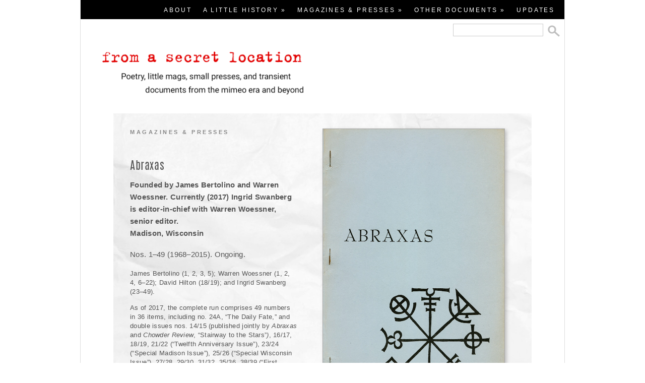

--- FILE ---
content_type: text/html; charset=UTF-8
request_url: https://fromasecretlocation.com/abraxas/
body_size: 13713
content:
<!DOCTYPE html>
<!--[if IE 7]>
<html class="ie ie7" lang="en-US">
<![endif]-->
<!--[if IE 8]>
<html class="ie ie8" lang="en-US">
<![endif]-->
<!--[if !(IE 7) & !(IE 8)]><!-->
<html lang="en-US">
<!--<![endif]-->
<head>
<meta charset="UTF-8" />
<meta name="viewport" content="width=device-width" />
<title>Abraxas | From a Secret Location</title>
<link rel="profile" href="http://gmpg.org/xfn/11" />
<link rel="pingback" href="https://fromasecretlocation.com/xmlrpc.php" />
<!--[if lt IE 9]>
<script src="https://fromasecretlocation.com/wp-content/themes/twentytwelve/js/html5.js" type="text/javascript"></script>
<![endif]-->
<meta name='robots' content='index, follow, max-image-preview:large, max-snippet:-1, max-video-preview:-1' />
	<style>img:is([sizes="auto" i], [sizes^="auto," i]) { contain-intrinsic-size: 3000px 1500px }</style>
	
	<!-- This site is optimized with the Yoast SEO plugin v26.4 - https://yoast.com/wordpress/plugins/seo/ -->
	<link rel="canonical" href="https://fromasecretlocation.com/abraxas/" />
	<meta property="og:locale" content="en_US" />
	<meta property="og:type" content="article" />
	<meta property="og:title" content="Abraxas | From a Secret Location" />
	<meta property="og:description" content="Abraxas Founded by James Bertolino and Warren Woessner. Currently (2017) Ingrid Swanberg is editor-in-chief with Warren Woessner, senior editor. Madison, Wisconsin Nos. 1–49 (1968–2015). Ongoing. James Bertolino (1, 2, 3, 5); Warren Woessner (1, 2, 4, 6–22); David Hilton (18/19); and Ingrid Swanberg (23–49). As of 2017, the complete run comprises 49 numbers in 36 [&hellip;]" />
	<meta property="og:url" content="https://fromasecretlocation.com/abraxas/" />
	<meta property="og:site_name" content="From a Secret Location" />
	<meta property="article:published_time" content="2017-02-06T15:52:58+00:00" />
	<meta property="og:image" content="https://fromasecretlocation.com/wp-content/uploads/2017/01/abraxas-1-1968-r.jpg" />
	<meta property="og:image:width" content="720" />
	<meta property="og:image:height" content="1093" />
	<meta property="og:image:type" content="image/jpeg" />
	<meta name="author" content="tom damrauer" />
	<meta name="twitter:card" content="summary_large_image" />
	<meta name="twitter:label1" content="Written by" />
	<meta name="twitter:data1" content="tom damrauer" />
	<script type="application/ld+json" class="yoast-schema-graph">{"@context":"https://schema.org","@graph":[{"@type":"WebPage","@id":"https://fromasecretlocation.com/abraxas/","url":"https://fromasecretlocation.com/abraxas/","name":"Abraxas | From a Secret Location","isPartOf":{"@id":"https://fromasecretlocation.com/#website"},"primaryImageOfPage":{"@id":"https://fromasecretlocation.com/abraxas/#primaryimage"},"image":{"@id":"https://fromasecretlocation.com/abraxas/#primaryimage"},"thumbnailUrl":"https://fromasecretlocation.com/wp-content/uploads/2017/01/abraxas-1-1968-r.jpg","datePublished":"2017-02-06T15:52:58+00:00","author":{"@id":"https://fromasecretlocation.com/#/schema/person/e62f357566af5c87121d33b4f339ad95"},"breadcrumb":{"@id":"https://fromasecretlocation.com/abraxas/#breadcrumb"},"inLanguage":"en-US","potentialAction":[{"@type":"ReadAction","target":["https://fromasecretlocation.com/abraxas/"]}]},{"@type":"ImageObject","inLanguage":"en-US","@id":"https://fromasecretlocation.com/abraxas/#primaryimage","url":"https://fromasecretlocation.com/wp-content/uploads/2017/01/abraxas-1-1968-r.jpg","contentUrl":"https://fromasecretlocation.com/wp-content/uploads/2017/01/abraxas-1-1968-r.jpg","width":720,"height":1093},{"@type":"BreadcrumbList","@id":"https://fromasecretlocation.com/abraxas/#breadcrumb","itemListElement":[{"@type":"ListItem","position":1,"name":"Home","item":"https://fromasecretlocation.com/"},{"@type":"ListItem","position":2,"name":"Abraxas"}]},{"@type":"WebSite","@id":"https://fromasecretlocation.com/#website","url":"https://fromasecretlocation.com/","name":"From a Secret Location","description":"Poetry, little mags, small presses, and transient documents from the mimeo era and beyond","potentialAction":[{"@type":"SearchAction","target":{"@type":"EntryPoint","urlTemplate":"https://fromasecretlocation.com/?s={search_term_string}"},"query-input":{"@type":"PropertyValueSpecification","valueRequired":true,"valueName":"search_term_string"}}],"inLanguage":"en-US"},{"@type":"Person","@id":"https://fromasecretlocation.com/#/schema/person/e62f357566af5c87121d33b4f339ad95","name":"tom damrauer"}]}</script>
	<!-- / Yoast SEO plugin. -->


<link rel="alternate" type="application/rss+xml" title="From a Secret Location &raquo; Feed" href="https://fromasecretlocation.com/feed/" />
<link rel="alternate" type="application/rss+xml" title="From a Secret Location &raquo; Comments Feed" href="https://fromasecretlocation.com/comments/feed/" />
<script type="text/javascript">
/* <![CDATA[ */
window._wpemojiSettings = {"baseUrl":"https:\/\/s.w.org\/images\/core\/emoji\/16.0.1\/72x72\/","ext":".png","svgUrl":"https:\/\/s.w.org\/images\/core\/emoji\/16.0.1\/svg\/","svgExt":".svg","source":{"concatemoji":"https:\/\/fromasecretlocation.com\/wp-includes\/js\/wp-emoji-release.min.js?ver=6.8.3"}};
/*! This file is auto-generated */
!function(s,n){var o,i,e;function c(e){try{var t={supportTests:e,timestamp:(new Date).valueOf()};sessionStorage.setItem(o,JSON.stringify(t))}catch(e){}}function p(e,t,n){e.clearRect(0,0,e.canvas.width,e.canvas.height),e.fillText(t,0,0);var t=new Uint32Array(e.getImageData(0,0,e.canvas.width,e.canvas.height).data),a=(e.clearRect(0,0,e.canvas.width,e.canvas.height),e.fillText(n,0,0),new Uint32Array(e.getImageData(0,0,e.canvas.width,e.canvas.height).data));return t.every(function(e,t){return e===a[t]})}function u(e,t){e.clearRect(0,0,e.canvas.width,e.canvas.height),e.fillText(t,0,0);for(var n=e.getImageData(16,16,1,1),a=0;a<n.data.length;a++)if(0!==n.data[a])return!1;return!0}function f(e,t,n,a){switch(t){case"flag":return n(e,"\ud83c\udff3\ufe0f\u200d\u26a7\ufe0f","\ud83c\udff3\ufe0f\u200b\u26a7\ufe0f")?!1:!n(e,"\ud83c\udde8\ud83c\uddf6","\ud83c\udde8\u200b\ud83c\uddf6")&&!n(e,"\ud83c\udff4\udb40\udc67\udb40\udc62\udb40\udc65\udb40\udc6e\udb40\udc67\udb40\udc7f","\ud83c\udff4\u200b\udb40\udc67\u200b\udb40\udc62\u200b\udb40\udc65\u200b\udb40\udc6e\u200b\udb40\udc67\u200b\udb40\udc7f");case"emoji":return!a(e,"\ud83e\udedf")}return!1}function g(e,t,n,a){var r="undefined"!=typeof WorkerGlobalScope&&self instanceof WorkerGlobalScope?new OffscreenCanvas(300,150):s.createElement("canvas"),o=r.getContext("2d",{willReadFrequently:!0}),i=(o.textBaseline="top",o.font="600 32px Arial",{});return e.forEach(function(e){i[e]=t(o,e,n,a)}),i}function t(e){var t=s.createElement("script");t.src=e,t.defer=!0,s.head.appendChild(t)}"undefined"!=typeof Promise&&(o="wpEmojiSettingsSupports",i=["flag","emoji"],n.supports={everything:!0,everythingExceptFlag:!0},e=new Promise(function(e){s.addEventListener("DOMContentLoaded",e,{once:!0})}),new Promise(function(t){var n=function(){try{var e=JSON.parse(sessionStorage.getItem(o));if("object"==typeof e&&"number"==typeof e.timestamp&&(new Date).valueOf()<e.timestamp+604800&&"object"==typeof e.supportTests)return e.supportTests}catch(e){}return null}();if(!n){if("undefined"!=typeof Worker&&"undefined"!=typeof OffscreenCanvas&&"undefined"!=typeof URL&&URL.createObjectURL&&"undefined"!=typeof Blob)try{var e="postMessage("+g.toString()+"("+[JSON.stringify(i),f.toString(),p.toString(),u.toString()].join(",")+"));",a=new Blob([e],{type:"text/javascript"}),r=new Worker(URL.createObjectURL(a),{name:"wpTestEmojiSupports"});return void(r.onmessage=function(e){c(n=e.data),r.terminate(),t(n)})}catch(e){}c(n=g(i,f,p,u))}t(n)}).then(function(e){for(var t in e)n.supports[t]=e[t],n.supports.everything=n.supports.everything&&n.supports[t],"flag"!==t&&(n.supports.everythingExceptFlag=n.supports.everythingExceptFlag&&n.supports[t]);n.supports.everythingExceptFlag=n.supports.everythingExceptFlag&&!n.supports.flag,n.DOMReady=!1,n.readyCallback=function(){n.DOMReady=!0}}).then(function(){return e}).then(function(){var e;n.supports.everything||(n.readyCallback(),(e=n.source||{}).concatemoji?t(e.concatemoji):e.wpemoji&&e.twemoji&&(t(e.twemoji),t(e.wpemoji)))}))}((window,document),window._wpemojiSettings);
/* ]]> */
</script>
<style id='wp-emoji-styles-inline-css' type='text/css'>

	img.wp-smiley, img.emoji {
		display: inline !important;
		border: none !important;
		box-shadow: none !important;
		height: 1em !important;
		width: 1em !important;
		margin: 0 0.07em !important;
		vertical-align: -0.1em !important;
		background: none !important;
		padding: 0 !important;
	}
</style>
<link rel='stylesheet' id='wp-block-library-css' href='https://fromasecretlocation.com/wp-includes/css/dist/block-library/style.min.css?ver=6.8.3' type='text/css' media='all' />
<style id='wp-block-library-theme-inline-css' type='text/css'>
.wp-block-audio :where(figcaption){color:#555;font-size:13px;text-align:center}.is-dark-theme .wp-block-audio :where(figcaption){color:#ffffffa6}.wp-block-audio{margin:0 0 1em}.wp-block-code{border:1px solid #ccc;border-radius:4px;font-family:Menlo,Consolas,monaco,monospace;padding:.8em 1em}.wp-block-embed :where(figcaption){color:#555;font-size:13px;text-align:center}.is-dark-theme .wp-block-embed :where(figcaption){color:#ffffffa6}.wp-block-embed{margin:0 0 1em}.blocks-gallery-caption{color:#555;font-size:13px;text-align:center}.is-dark-theme .blocks-gallery-caption{color:#ffffffa6}:root :where(.wp-block-image figcaption){color:#555;font-size:13px;text-align:center}.is-dark-theme :root :where(.wp-block-image figcaption){color:#ffffffa6}.wp-block-image{margin:0 0 1em}.wp-block-pullquote{border-bottom:4px solid;border-top:4px solid;color:currentColor;margin-bottom:1.75em}.wp-block-pullquote cite,.wp-block-pullquote footer,.wp-block-pullquote__citation{color:currentColor;font-size:.8125em;font-style:normal;text-transform:uppercase}.wp-block-quote{border-left:.25em solid;margin:0 0 1.75em;padding-left:1em}.wp-block-quote cite,.wp-block-quote footer{color:currentColor;font-size:.8125em;font-style:normal;position:relative}.wp-block-quote:where(.has-text-align-right){border-left:none;border-right:.25em solid;padding-left:0;padding-right:1em}.wp-block-quote:where(.has-text-align-center){border:none;padding-left:0}.wp-block-quote.is-large,.wp-block-quote.is-style-large,.wp-block-quote:where(.is-style-plain){border:none}.wp-block-search .wp-block-search__label{font-weight:700}.wp-block-search__button{border:1px solid #ccc;padding:.375em .625em}:where(.wp-block-group.has-background){padding:1.25em 2.375em}.wp-block-separator.has-css-opacity{opacity:.4}.wp-block-separator{border:none;border-bottom:2px solid;margin-left:auto;margin-right:auto}.wp-block-separator.has-alpha-channel-opacity{opacity:1}.wp-block-separator:not(.is-style-wide):not(.is-style-dots){width:100px}.wp-block-separator.has-background:not(.is-style-dots){border-bottom:none;height:1px}.wp-block-separator.has-background:not(.is-style-wide):not(.is-style-dots){height:2px}.wp-block-table{margin:0 0 1em}.wp-block-table td,.wp-block-table th{word-break:normal}.wp-block-table :where(figcaption){color:#555;font-size:13px;text-align:center}.is-dark-theme .wp-block-table :where(figcaption){color:#ffffffa6}.wp-block-video :where(figcaption){color:#555;font-size:13px;text-align:center}.is-dark-theme .wp-block-video :where(figcaption){color:#ffffffa6}.wp-block-video{margin:0 0 1em}:root :where(.wp-block-template-part.has-background){margin-bottom:0;margin-top:0;padding:1.25em 2.375em}
</style>
<style id='classic-theme-styles-inline-css' type='text/css'>
/*! This file is auto-generated */
.wp-block-button__link{color:#fff;background-color:#32373c;border-radius:9999px;box-shadow:none;text-decoration:none;padding:calc(.667em + 2px) calc(1.333em + 2px);font-size:1.125em}.wp-block-file__button{background:#32373c;color:#fff;text-decoration:none}
</style>
<style id='global-styles-inline-css' type='text/css'>
:root{--wp--preset--aspect-ratio--square: 1;--wp--preset--aspect-ratio--4-3: 4/3;--wp--preset--aspect-ratio--3-4: 3/4;--wp--preset--aspect-ratio--3-2: 3/2;--wp--preset--aspect-ratio--2-3: 2/3;--wp--preset--aspect-ratio--16-9: 16/9;--wp--preset--aspect-ratio--9-16: 9/16;--wp--preset--color--black: #000000;--wp--preset--color--cyan-bluish-gray: #abb8c3;--wp--preset--color--white: #fff;--wp--preset--color--pale-pink: #f78da7;--wp--preset--color--vivid-red: #cf2e2e;--wp--preset--color--luminous-vivid-orange: #ff6900;--wp--preset--color--luminous-vivid-amber: #fcb900;--wp--preset--color--light-green-cyan: #7bdcb5;--wp--preset--color--vivid-green-cyan: #00d084;--wp--preset--color--pale-cyan-blue: #8ed1fc;--wp--preset--color--vivid-cyan-blue: #0693e3;--wp--preset--color--vivid-purple: #9b51e0;--wp--preset--color--blue: #21759b;--wp--preset--color--dark-gray: #444;--wp--preset--color--medium-gray: #9f9f9f;--wp--preset--color--light-gray: #e6e6e6;--wp--preset--gradient--vivid-cyan-blue-to-vivid-purple: linear-gradient(135deg,rgba(6,147,227,1) 0%,rgb(155,81,224) 100%);--wp--preset--gradient--light-green-cyan-to-vivid-green-cyan: linear-gradient(135deg,rgb(122,220,180) 0%,rgb(0,208,130) 100%);--wp--preset--gradient--luminous-vivid-amber-to-luminous-vivid-orange: linear-gradient(135deg,rgba(252,185,0,1) 0%,rgba(255,105,0,1) 100%);--wp--preset--gradient--luminous-vivid-orange-to-vivid-red: linear-gradient(135deg,rgba(255,105,0,1) 0%,rgb(207,46,46) 100%);--wp--preset--gradient--very-light-gray-to-cyan-bluish-gray: linear-gradient(135deg,rgb(238,238,238) 0%,rgb(169,184,195) 100%);--wp--preset--gradient--cool-to-warm-spectrum: linear-gradient(135deg,rgb(74,234,220) 0%,rgb(151,120,209) 20%,rgb(207,42,186) 40%,rgb(238,44,130) 60%,rgb(251,105,98) 80%,rgb(254,248,76) 100%);--wp--preset--gradient--blush-light-purple: linear-gradient(135deg,rgb(255,206,236) 0%,rgb(152,150,240) 100%);--wp--preset--gradient--blush-bordeaux: linear-gradient(135deg,rgb(254,205,165) 0%,rgb(254,45,45) 50%,rgb(107,0,62) 100%);--wp--preset--gradient--luminous-dusk: linear-gradient(135deg,rgb(255,203,112) 0%,rgb(199,81,192) 50%,rgb(65,88,208) 100%);--wp--preset--gradient--pale-ocean: linear-gradient(135deg,rgb(255,245,203) 0%,rgb(182,227,212) 50%,rgb(51,167,181) 100%);--wp--preset--gradient--electric-grass: linear-gradient(135deg,rgb(202,248,128) 0%,rgb(113,206,126) 100%);--wp--preset--gradient--midnight: linear-gradient(135deg,rgb(2,3,129) 0%,rgb(40,116,252) 100%);--wp--preset--font-size--small: 13px;--wp--preset--font-size--medium: 20px;--wp--preset--font-size--large: 36px;--wp--preset--font-size--x-large: 42px;--wp--preset--spacing--20: 0.44rem;--wp--preset--spacing--30: 0.67rem;--wp--preset--spacing--40: 1rem;--wp--preset--spacing--50: 1.5rem;--wp--preset--spacing--60: 2.25rem;--wp--preset--spacing--70: 3.38rem;--wp--preset--spacing--80: 5.06rem;--wp--preset--shadow--natural: 6px 6px 9px rgba(0, 0, 0, 0.2);--wp--preset--shadow--deep: 12px 12px 50px rgba(0, 0, 0, 0.4);--wp--preset--shadow--sharp: 6px 6px 0px rgba(0, 0, 0, 0.2);--wp--preset--shadow--outlined: 6px 6px 0px -3px rgba(255, 255, 255, 1), 6px 6px rgba(0, 0, 0, 1);--wp--preset--shadow--crisp: 6px 6px 0px rgba(0, 0, 0, 1);}:where(.is-layout-flex){gap: 0.5em;}:where(.is-layout-grid){gap: 0.5em;}body .is-layout-flex{display: flex;}.is-layout-flex{flex-wrap: wrap;align-items: center;}.is-layout-flex > :is(*, div){margin: 0;}body .is-layout-grid{display: grid;}.is-layout-grid > :is(*, div){margin: 0;}:where(.wp-block-columns.is-layout-flex){gap: 2em;}:where(.wp-block-columns.is-layout-grid){gap: 2em;}:where(.wp-block-post-template.is-layout-flex){gap: 1.25em;}:where(.wp-block-post-template.is-layout-grid){gap: 1.25em;}.has-black-color{color: var(--wp--preset--color--black) !important;}.has-cyan-bluish-gray-color{color: var(--wp--preset--color--cyan-bluish-gray) !important;}.has-white-color{color: var(--wp--preset--color--white) !important;}.has-pale-pink-color{color: var(--wp--preset--color--pale-pink) !important;}.has-vivid-red-color{color: var(--wp--preset--color--vivid-red) !important;}.has-luminous-vivid-orange-color{color: var(--wp--preset--color--luminous-vivid-orange) !important;}.has-luminous-vivid-amber-color{color: var(--wp--preset--color--luminous-vivid-amber) !important;}.has-light-green-cyan-color{color: var(--wp--preset--color--light-green-cyan) !important;}.has-vivid-green-cyan-color{color: var(--wp--preset--color--vivid-green-cyan) !important;}.has-pale-cyan-blue-color{color: var(--wp--preset--color--pale-cyan-blue) !important;}.has-vivid-cyan-blue-color{color: var(--wp--preset--color--vivid-cyan-blue) !important;}.has-vivid-purple-color{color: var(--wp--preset--color--vivid-purple) !important;}.has-black-background-color{background-color: var(--wp--preset--color--black) !important;}.has-cyan-bluish-gray-background-color{background-color: var(--wp--preset--color--cyan-bluish-gray) !important;}.has-white-background-color{background-color: var(--wp--preset--color--white) !important;}.has-pale-pink-background-color{background-color: var(--wp--preset--color--pale-pink) !important;}.has-vivid-red-background-color{background-color: var(--wp--preset--color--vivid-red) !important;}.has-luminous-vivid-orange-background-color{background-color: var(--wp--preset--color--luminous-vivid-orange) !important;}.has-luminous-vivid-amber-background-color{background-color: var(--wp--preset--color--luminous-vivid-amber) !important;}.has-light-green-cyan-background-color{background-color: var(--wp--preset--color--light-green-cyan) !important;}.has-vivid-green-cyan-background-color{background-color: var(--wp--preset--color--vivid-green-cyan) !important;}.has-pale-cyan-blue-background-color{background-color: var(--wp--preset--color--pale-cyan-blue) !important;}.has-vivid-cyan-blue-background-color{background-color: var(--wp--preset--color--vivid-cyan-blue) !important;}.has-vivid-purple-background-color{background-color: var(--wp--preset--color--vivid-purple) !important;}.has-black-border-color{border-color: var(--wp--preset--color--black) !important;}.has-cyan-bluish-gray-border-color{border-color: var(--wp--preset--color--cyan-bluish-gray) !important;}.has-white-border-color{border-color: var(--wp--preset--color--white) !important;}.has-pale-pink-border-color{border-color: var(--wp--preset--color--pale-pink) !important;}.has-vivid-red-border-color{border-color: var(--wp--preset--color--vivid-red) !important;}.has-luminous-vivid-orange-border-color{border-color: var(--wp--preset--color--luminous-vivid-orange) !important;}.has-luminous-vivid-amber-border-color{border-color: var(--wp--preset--color--luminous-vivid-amber) !important;}.has-light-green-cyan-border-color{border-color: var(--wp--preset--color--light-green-cyan) !important;}.has-vivid-green-cyan-border-color{border-color: var(--wp--preset--color--vivid-green-cyan) !important;}.has-pale-cyan-blue-border-color{border-color: var(--wp--preset--color--pale-cyan-blue) !important;}.has-vivid-cyan-blue-border-color{border-color: var(--wp--preset--color--vivid-cyan-blue) !important;}.has-vivid-purple-border-color{border-color: var(--wp--preset--color--vivid-purple) !important;}.has-vivid-cyan-blue-to-vivid-purple-gradient-background{background: var(--wp--preset--gradient--vivid-cyan-blue-to-vivid-purple) !important;}.has-light-green-cyan-to-vivid-green-cyan-gradient-background{background: var(--wp--preset--gradient--light-green-cyan-to-vivid-green-cyan) !important;}.has-luminous-vivid-amber-to-luminous-vivid-orange-gradient-background{background: var(--wp--preset--gradient--luminous-vivid-amber-to-luminous-vivid-orange) !important;}.has-luminous-vivid-orange-to-vivid-red-gradient-background{background: var(--wp--preset--gradient--luminous-vivid-orange-to-vivid-red) !important;}.has-very-light-gray-to-cyan-bluish-gray-gradient-background{background: var(--wp--preset--gradient--very-light-gray-to-cyan-bluish-gray) !important;}.has-cool-to-warm-spectrum-gradient-background{background: var(--wp--preset--gradient--cool-to-warm-spectrum) !important;}.has-blush-light-purple-gradient-background{background: var(--wp--preset--gradient--blush-light-purple) !important;}.has-blush-bordeaux-gradient-background{background: var(--wp--preset--gradient--blush-bordeaux) !important;}.has-luminous-dusk-gradient-background{background: var(--wp--preset--gradient--luminous-dusk) !important;}.has-pale-ocean-gradient-background{background: var(--wp--preset--gradient--pale-ocean) !important;}.has-electric-grass-gradient-background{background: var(--wp--preset--gradient--electric-grass) !important;}.has-midnight-gradient-background{background: var(--wp--preset--gradient--midnight) !important;}.has-small-font-size{font-size: var(--wp--preset--font-size--small) !important;}.has-medium-font-size{font-size: var(--wp--preset--font-size--medium) !important;}.has-large-font-size{font-size: var(--wp--preset--font-size--large) !important;}.has-x-large-font-size{font-size: var(--wp--preset--font-size--x-large) !important;}
:where(.wp-block-post-template.is-layout-flex){gap: 1.25em;}:where(.wp-block-post-template.is-layout-grid){gap: 1.25em;}
:where(.wp-block-columns.is-layout-flex){gap: 2em;}:where(.wp-block-columns.is-layout-grid){gap: 2em;}
:root :where(.wp-block-pullquote){font-size: 1.5em;line-height: 1.6;}
</style>
<link rel='stylesheet' id='collapscore-css-css' href='https://fromasecretlocation.com/wp-content/plugins/jquery-collapse-o-matic/css/core_style.css?ver=1.0' type='text/css' media='all' />
<link rel='stylesheet' id='collapseomatic-css-css' href='https://fromasecretlocation.com/wp-content/plugins/jquery-collapse-o-matic/css/light_style.css?ver=1.6' type='text/css' media='all' />
<link rel='stylesheet' id='hamburger.css-css' href='https://fromasecretlocation.com/wp-content/plugins/wp-responsive-menu/assets/css/wpr-hamburger.css?ver=3.1.8' type='text/css' media='all' />
<link rel='stylesheet' id='wprmenu.css-css' href='https://fromasecretlocation.com/wp-content/plugins/wp-responsive-menu/assets/css/wprmenu.css?ver=3.1.8' type='text/css' media='all' />
<style id='wprmenu.css-inline-css' type='text/css'>
@media only screen and ( max-width: 800px ) {html body div.wprm-wrapper {overflow: scroll;}#wprmenu_bar {background-image: url();background-size:;background-repeat: ;}#wprmenu_bar {background-color: #0D0D0D;}html body div#mg-wprm-wrap .wpr_submit .icon.icon-search {color: ;}#wprmenu_bar .menu_title,#wprmenu_bar .wprmenu_icon_menu,#wprmenu_bar .menu_title a {color: #F2F2F2;}#wprmenu_bar .menu_title a {font-size: px;font-weight: ;}#mg-wprm-wrap li.menu-item a {font-size: px;text-transform: ;font-weight: ;}#mg-wprm-wrap li.menu-item-has-children ul.sub-menu a {font-size: px;text-transform: ;font-weight: ;}#mg-wprm-wrap li.current-menu-item > a {background: ;}#mg-wprm-wrap li.current-menu-item > a,#mg-wprm-wrap li.current-menu-item span.wprmenu_icon{color:!important;}#mg-wprm-wrap {background-color: #2E2E2E;}.cbp-spmenu-push-toright,.cbp-spmenu-push-toright .mm-slideout {left: 80% ;}.cbp-spmenu-push-toleft {left: -80% ;}#mg-wprm-wrap.cbp-spmenu-right,#mg-wprm-wrap.cbp-spmenu-left,#mg-wprm-wrap.cbp-spmenu-right.custom,#mg-wprm-wrap.cbp-spmenu-left.custom,.cbp-spmenu-vertical {width: 80%;max-width: px;}#mg-wprm-wrap ul#wprmenu_menu_ul li.menu-item a,div#mg-wprm-wrap ul li span.wprmenu_icon {color: #CFCFCF;}#mg-wprm-wrap ul#wprmenu_menu_ul li.menu-item:valid ~ a{color: ;}#mg-wprm-wrap ul#wprmenu_menu_ul li.menu-item a:hover {background: ;color: #606060 !important;}div#mg-wprm-wrap ul>li:hover>span.wprmenu_icon {color: #606060 !important;}.wprmenu_bar .hamburger-inner,.wprmenu_bar .hamburger-inner::before,.wprmenu_bar .hamburger-inner::after {background: #FFFFFF;}.wprmenu_bar .hamburger:hover .hamburger-inner,.wprmenu_bar .hamburger:hover .hamburger-inner::before,.wprmenu_bar .hamburger:hover .hamburger-inner::after {background: ;}div.wprmenu_bar div.hamburger{padding-right: 6px !important;}#wprmenu_menu.left {width:80%;left: -80%;right: auto;}#wprmenu_menu.right {width:80%;right: -80%;left: auto;}.wprmenu_bar .hamburger {float: left;}.wprmenu_bar #custom_menu_icon.hamburger {top: px;left: px;float: left !important;background-color: ;}.wpr_custom_menu #custom_menu_icon {display: block;}html { padding-top: 42px !important; }#wprmenu_bar,#mg-wprm-wrap { display: block; }div#wpadminbar { position: fixed; }}
</style>
<link rel='stylesheet' id='wpr_icons-css' href='https://fromasecretlocation.com/wp-content/plugins/wp-responsive-menu/inc/assets/icons/wpr-icons.css?ver=3.1.8' type='text/css' media='all' />
<link rel='stylesheet' id='twentytwelve-fonts-css' href='https://fromasecretlocation.com/wp-content/themes/twentytwelve/fonts/font-open-sans.css?ver=20230328' type='text/css' media='all' />
<link rel='stylesheet' id='twentytwelve-style-css' href='https://fromasecretlocation.com/wp-content/themes/secret/style.css?ver=20231107' type='text/css' media='all' />
<link rel='stylesheet' id='twentytwelve-block-style-css' href='https://fromasecretlocation.com/wp-content/themes/twentytwelve/css/blocks.css?ver=20230213' type='text/css' media='all' />
<!--[if lt IE 9]>
<link rel='stylesheet' id='twentytwelve-ie-css' href='https://fromasecretlocation.com/wp-content/themes/twentytwelve/css/ie.css?ver=20150214' type='text/css' media='all' />
<![endif]-->
<script type="text/javascript" src="https://fromasecretlocation.com/wp-includes/js/jquery/jquery.min.js?ver=3.7.1" id="jquery-core-js"></script>
<script type="text/javascript" src="https://fromasecretlocation.com/wp-includes/js/jquery/jquery-migrate.min.js?ver=3.4.1" id="jquery-migrate-js"></script>
<script type="text/javascript" src="https://fromasecretlocation.com/wp-content/plugins/wp-responsive-menu/assets/js/modernizr.custom.js?ver=3.1.8" id="modernizr-js"></script>
<script type="text/javascript" src="https://fromasecretlocation.com/wp-content/plugins/wp-responsive-menu/assets/js/touchSwipe.js?ver=3.1.8" id="touchSwipe-js"></script>
<script type="text/javascript" id="wprmenu.js-js-extra">
/* <![CDATA[ */
var wprmenu = {"zooming":"yes","from_width":"800","push_width":"","menu_width":"80","parent_click":"","swipe":"yes","enable_overlay":"","wprmenuDemoId":""};
/* ]]> */
</script>
<script type="text/javascript" src="https://fromasecretlocation.com/wp-content/plugins/wp-responsive-menu/assets/js/wprmenu.js?ver=3.1.8" id="wprmenu.js-js"></script>
<script type="text/javascript" src="https://fromasecretlocation.com/wp-content/plugins/wp-retina-2x/app/picturefill.min.js?ver=1729874403" id="wr2x-picturefill-js-js"></script>
<script type="text/javascript" src="https://fromasecretlocation.com/wp-content/themes/twentytwelve/js/navigation.js?ver=20141205" id="twentytwelve-navigation-js" defer="defer" data-wp-strategy="defer"></script>
<link rel="https://api.w.org/" href="https://fromasecretlocation.com/wp-json/" /><link rel="alternate" title="JSON" type="application/json" href="https://fromasecretlocation.com/wp-json/wp/v2/posts/2819" /><link rel="EditURI" type="application/rsd+xml" title="RSD" href="https://fromasecretlocation.com/xmlrpc.php?rsd" />
<link rel='shortlink' href='https://fromasecretlocation.com/?p=2819' />
<link rel="alternate" title="oEmbed (JSON)" type="application/json+oembed" href="https://fromasecretlocation.com/wp-json/oembed/1.0/embed?url=https%3A%2F%2Ffromasecretlocation.com%2Fabraxas%2F" />
<link rel="alternate" title="oEmbed (XML)" type="text/xml+oembed" href="https://fromasecretlocation.com/wp-json/oembed/1.0/embed?url=https%3A%2F%2Ffromasecretlocation.com%2Fabraxas%2F&#038;format=xml" />



<script>
  (function(i,s,o,g,r,a,m){i['GoogleAnalyticsObject']=r;i[r]=i[r]||function(){
  (i[r].q=i[r].q||[]).push(arguments)},i[r].l=1*new Date();a=s.createElement(o),
  m=s.getElementsByTagName(o)[0];a.async=1;a.src=g;m.parentNode.insertBefore(a,m)
  })(window,document,'script','https://www.google-analytics.com/analytics.js','ga');

  ga('create', 'UA-89504514-1', 'auto');
  ga('send', 'pageview');

</script>
	<style type="text/css" id="twentytwelve-header-css">
		.site-title,
	.site-description {
		position: absolute;
		clip: rect(1px 1px 1px 1px); /* IE7 */
		clip: rect(1px, 1px, 1px, 1px);
	}
			</style>
	</head>

<body class="wp-singular post-template-default single single-post postid-2819 single-format-standard wp-embed-responsive wp-theme-twentytwelve wp-child-theme-secret full-width custom-font-enabled">
<div id="page" class="hfeed site">
	<header id="masthead" class="site-header" role="banner">
    	<nav id="site-navigation" class="main-navigation" role="navigation">
			<button class="menu-toggle">Menu</button>
			<a class="assistive-text" href="#content" title="Skip to content">Skip to content</a>
			<div class="menu-top-menu-container"><ul id="menu-top-menu" class="nav-menu"><li id="menu-item-160" class="menu-item menu-item-type-post_type menu-item-object-page menu-item-160"><a href="https://fromasecretlocation.com/about-from-book-to-web/">About</a></li>
<li id="menu-item-189" class="menu-item menu-item-type-post_type menu-item-object-page menu-item-has-children menu-item-189"><a href="https://fromasecretlocation.com/pre-face/">A Little History »</a>
<ul class="sub-menu">
	<li id="menu-item-739" class="menu-item menu-item-type-post_type menu-item-object-page menu-item-739"><a href="https://fromasecretlocation.com/pre-face/">Pre-Face</a></li>
	<li id="menu-item-466" class="menu-item menu-item-type-post_type menu-item-object-page menu-item-466"><a href="https://fromasecretlocation.com/introduction/">Introduction</a></li>
	<li id="menu-item-188" class="menu-item menu-item-type-post_type menu-item-object-page menu-item-188"><a href="https://fromasecretlocation.com/loomings-waldport-and-berkeley/">Loomings</a></li>
	<li id="menu-item-1475" class="menu-item menu-item-type-post_type menu-item-object-page menu-item-1475"><a href="https://fromasecretlocation.com/the-san-francisco-renaissance-and-california/">San Francisco Renaissance</a></li>
	<li id="menu-item-895" class="menu-item menu-item-type-post_type menu-item-object-page menu-item-895"><a href="https://fromasecretlocation.com/the-poetry-conferences-at-vancouver-and-berkeley/">Poetry Conferences</a></li>
	<li id="menu-item-476" class="menu-item menu-item-type-post_type menu-item-object-page menu-item-476"><a href="https://fromasecretlocation.com/the-beats/">The Beats</a></li>
	<li id="menu-item-479" class="menu-item menu-item-type-post_type menu-item-object-page menu-item-479"><a href="https://fromasecretlocation.com/black-mountain-intermedia-deep-image-ethnopoetics/">Black Mountain, Intermedia, Deep Image, Ethnopoetics</a></li>
	<li id="menu-item-498" class="menu-item menu-item-type-post_type menu-item-object-page menu-item-498"><a href="https://fromasecretlocation.com/new-york-school-first-generation/">New York School: 1st</a></li>
	<li id="menu-item-497" class="menu-item menu-item-type-post_type menu-item-object-page menu-item-497"><a href="https://fromasecretlocation.com/the-new-york-school-second-and-third-generations/">New York School: 2nd &#038; 3rd</a></li>
	<li id="menu-item-496" class="menu-item menu-item-type-post_type menu-item-object-page menu-item-496"><a href="https://fromasecretlocation.com/language-writing/">Language Writing</a></li>
	<li id="menu-item-495" class="menu-item menu-item-type-post_type menu-item-object-page menu-item-495"><a href="https://fromasecretlocation.com/other-places/">Other Places 1</a></li>
	<li id="menu-item-494" class="menu-item menu-item-type-post_type menu-item-object-page menu-item-494"><a href="https://fromasecretlocation.com/other-places-2/">Other Places 2</a></li>
	<li id="menu-item-505" class="menu-item menu-item-type-post_type menu-item-object-page menu-item-505"><a href="https://fromasecretlocation.com/other-voices/">Other Voices</a></li>
	<li id="menu-item-504" class="menu-item menu-item-type-post_type menu-item-object-page menu-item-504"><a href="https://fromasecretlocation.com/conclusion/">Conclusion</a></li>
</ul>
</li>
<li id="menu-item-740" class="menu-item menu-item-type-post_type menu-item-object-page menu-item-has-children menu-item-740"><a href="https://fromasecretlocation.com/table-of-contents-1/">Magazines &#038; Presses »</a>
<ul class="sub-menu">
	<li id="menu-item-197" class="menu-item menu-item-type-custom menu-item-object-custom menu-item-197"><a href="#">Alpha / Numeric:</a></li>
	<li id="menu-item-167" class="menu-item menu-item-type-post_type menu-item-object-page menu-item-167"><a href="https://fromasecretlocation.com/table-of-contents-1/"># – H</a></li>
	<li id="menu-item-174" class="menu-item menu-item-type-post_type menu-item-object-page menu-item-174"><a href="https://fromasecretlocation.com/table-of-contents-2/">I – Q</a></li>
	<li id="menu-item-177" class="menu-item menu-item-type-post_type menu-item-object-page menu-item-177"><a href="https://fromasecretlocation.com/table-of-contents-3/">R – Z</a></li>
</ul>
</li>
<li id="menu-item-630" class="menu-item menu-item-type-custom menu-item-object-custom menu-item-has-children menu-item-630"><a href="https://fromasecretlocation.com/other-documents/">Other Documents »</a>
<ul class="sub-menu">
	<li id="menu-item-679" class="menu-item menu-item-type-custom menu-item-object-custom menu-item-679"><a href="https://fromasecretlocation.com/other-documents/">View all</a></li>
	<li id="menu-item-631" class="menu-item menu-item-type-taxonomy menu-item-object-dw_folio menu-item-631"><a href="https://fromasecretlocation.com/folio/flyers/">Flyers</a></li>
	<li id="menu-item-632" class="menu-item menu-item-type-taxonomy menu-item-object-dw_folio menu-item-632"><a href="https://fromasecretlocation.com/folio/assorted/">Assorted</a></li>
</ul>
</li>
<li id="menu-item-183" class="menu-item menu-item-type-post_type menu-item-object-page menu-item-183"><a href="https://fromasecretlocation.com/updates/">Updates</a></li>
</ul></div>		</nav><!-- #site-navigation -->
    
<div id="topsearchdiv">
<div id="search-2" class="widget widget_search"><form role="search" method="get" id="searchform" class="searchform" action="https://fromasecretlocation.com/">
				<div>
					<label class="screen-reader-text" for="s">Search for:</label>
					<input type="text" value="" name="s" id="s" />
					<input type="submit" id="searchsubmit" value="Search" />
				</div>
			</form></div></div>    
    
		<hgroup>
        
  
  <a href="https://fromasecretlocation.com"><img src="https://fromasecretlocation.com/wp-content/uploads/2016/10/secretLogoBig.png" /></a>
			<h1 class="site-title"><a href="https://fromasecretlocation.com/" title="From a Secret Location" rel="home">From a Secret Location</a></h1>
			<h2 class="site-description">Poetry, little mags, small presses, and transient documents from the mimeo era and beyond</h2>
		</hgroup>


<!-- close  -->


	
<br clear="all" />
			</header><!-- #masthead -->
    


	<div id="main" class="wrapper">
	<div id="primary" class="site-content">
		<div id="content" role="main">

			
				
	<article id="post-2819" class="post-2819 post type-post status-publish format-standard has-post-thumbnail hentry category-a category-beyond category-magazines-presses">
			    
    	<header class="entry-header">
			

						<h1 class="entry-title">Abraxas</h1>
								</header><!-- .entry-header -->
    

				<div class="entry-content">
        
     
<div id="topstuff">
    <div id="topleft">

    <div id="runninghead">  Magazines &amp; Presses</div> 
    
	     <h1>Abraxas</h1>
<p><strong>Founded by James Bertolino and Warren Woessner. Currently (2017) Ingrid Swanberg is editor-in-chief with Warren Woessner, senior editor.</strong><br />
<strong>Madison, Wisconsin</strong></p>
<p>Nos. 1–49 (1968–2015). Ongoing.</p>
<p class="topnote">James Bertolino (1, 2, 3, 5); Warren Woessner (1, 2, 4, 6–22); David Hilton (18/19); and Ingrid Swanberg (23–49).</p>
<p class="topnote">As of 2017, the complete run comprises 49 numbers in 36 items, including no. 24A, “The Daily Fate,” and double issues nos. 14/15 (published jointly by <em>Abraxas</em> and <em>Chowder Review</em>, “Stairway to the Stars”<em>)</em>, 16/17, 18/19, 21/22 (“Twelfth Anniversary Issue”), 23/24 (“Special Madison Issue”), 25/26 (“Special Wisconsin Issue”), 27/28, 29/30, 31/32, 35/36, 38/39 (“First Special Issue of Selections from Vallejo<em>&#8216;s Trilce”)</em>, 40/41 (“Second Special Issue of Selections from Vallejo<em>&#8216;s Trilce”</em>), 42/43, and 44/45.</p>
<p class="slcaption"><em>Abraxas</em> 1 (1968).</p>
     </div>
     <div id="topright">  <p><img fetchpriority="high" decoding="async" class="alignnone size-full wp-image-2822" src="https://fromasecretlocation.com/wp-content/uploads/2017/01/abraxas-1-1968-r.jpg" alt="" width="720" height="1093" srcset="https://fromasecretlocation.com/wp-content/uploads/2017/01/abraxas-1-1968-r.jpg 720w, https://fromasecretlocation.com/wp-content/uploads/2017/01/abraxas-1-1968-r-329x500.jpg 329w, https://fromasecretlocation.com/wp-content/uploads/2017/01/abraxas-1-1968-r-343x520.jpg 343w, https://fromasecretlocation.com/wp-content/uploads/2017/01/abraxas-1-1968-r-349x530.jpg 349w, https://fromasecretlocation.com/wp-content/uploads/2017/01/abraxas-1-1968-r-160x243@2x.jpg 320w, https://fromasecretlocation.com/wp-content/uploads/2017/01/abraxas-1-1968-r-160x243.jpg 160w, https://fromasecretlocation.com/wp-content/uploads/2017/01/abraxas-1-1968-r-329x500@2x.jpg 658w, https://fromasecretlocation.com/wp-content/uploads/2017/01/abraxas-1-1968-r-343x520@2x.jpg 686w, https://fromasecretlocation.com/wp-content/uploads/2017/01/abraxas-1-1968-r-349x530@2x.jpg 698w, https://fromasecretlocation.com/wp-content/uploads/2017/01/abraxas-1-1968-r-320x486@2x.jpg 640w" sizes="(max-width: 720px) 100vw, 720px" /></p>
</div>
     <br clear="all" />
</div>
        
        <div id="bottomstuff">
        <div id="bottomleft">
         <p><span class="leadin">Founded in 1968</span> by James Bertolino and Warren Woessner, <em>Abraxas</em> was one of Wisconsin’s first independent little magazines. Bertolino coedited <em>Abraxas</em> 1 and 2, edited 3 and 5, and discontinued his association after 5. Woessner edited numbers 4 and 6–10, when David Hilton joined as a contributing editor. <em>Abraxas</em> 14/15 was a joint effort by <em>Abraxas</em> and <em>Chowder Review</em> (edited by Ron Slate). Issues 16–22 featured reviews of small press poetry books (excluding <em>Abraxas</em> 20, <em>Bright Moments: A Collection of Jazz Poetry</em>, now in its third printing). Abraxas Press has also published 11 pamphlets, chapbooks, and books, including <em>Essays and Dissolutions</em> by Darrell Gray, <em>Clinches</em> by Ray DiPalma, <em>The Moving Journal</em> by Jim Stephens, and <em>The Part-Time Arsonist</em> by F. Keith Wahle.</p>
<p><div id="attachment_2824" style="width: 330px" class="wp-caption alignleft"><img aria-describedby="caption-attachment-2824" decoding="async" class="wp-image-2824" src="https://fromasecretlocation.com/wp-content/uploads/2017/01/abraxas-11-r-360x440.jpg" width="320" height="391" srcset="https://fromasecretlocation.com/wp-content/uploads/2017/01/abraxas-11-r-360x440.jpg 360w, https://fromasecretlocation.com/wp-content/uploads/2017/01/abraxas-11-r-425x520.jpg 425w, https://fromasecretlocation.com/wp-content/uploads/2017/01/abraxas-11-r-434x530.jpg 434w, https://fromasecretlocation.com/wp-content/uploads/2017/01/abraxas-11-r-160x196@2x.jpg 320w, https://fromasecretlocation.com/wp-content/uploads/2017/01/abraxas-11-r-160x196.jpg 160w, https://fromasecretlocation.com/wp-content/uploads/2017/01/abraxas-11-r.jpg 800w, https://fromasecretlocation.com/wp-content/uploads/2017/01/abraxas-11-r-360x440@2x.jpg 720w, https://fromasecretlocation.com/wp-content/uploads/2017/01/abraxas-11-r-320x391@2x.jpg 640w" sizes="(max-width: 320px) 100vw, 320px" /><p id="caption-attachment-2824" class="wp-caption-text"><em>Abraxas</em> 11 [c. 1976].</p></div>In 1981 Ingrid Swanberg assumed editorship, returning <em>Abraxas</em> to a format primarily featuring poetry (from an all-reviews format). Woessner remains Senior Editor; the late David Hilton discontinued his association as an editor in the 1980s, although he continued to publish his poetry in <em>Abraxas</em> into the late ’90s. Swanberg edited <em>Abraxas</em> 23/24, the Special Madison Issue, and <em>Abraxas</em> 25/26, the Special Wisconsin Issue. Subsequently, she put together nos. 27/28 (1983), 29/30 (1984), 31/32 (1985), 33 (1985), 34 (1986), 35/36 (1987), 37, the Twentieth Anniversary Issue (1988–89), 38/39 (1990), 40/41 (1991), 42/43 (1997), 44/45 (2006), 46 (2007), and 47 (2010). Under Swanberg’s editorship the magazine’s format has expanded to include poetry in translation, a commitment fully developed with 38/39 and 40/41, in which <em>Abraxas</em> published a substantial selection of César Vallejo’s poetic sequence <em>Trilce</em>, taken from the only authorized edition published by Vallejo in Lima in 1922, and published in <em>Abraxas</em> for the first time since that year. <em>Abraxas</em> 38/39 and 40/41 present 52 of the 77 poems of <em>Trilce</em> in the original Spanish and in a new English translation, with a critical commentary, by translator próspero saíz. Since 1983, <em>Abraxas</em> has offered poetry in translation from Spanish, French, Portuguese, Swedish, German, Polish, Hungarian, Russian, Chinese, and Sanskrit, including poems by Sophia de Mello Breyner Andresen, Siv Arb, Homero Aridjis, Christian Arjonilla, Antonin Artaud, Stanisław Barańczak, Yolanda Blanco, Yves Bonnefoy, Antonio Cisneros, Sandor Csoori, Pablo Antonio Cuadra, Helen Dorion, Gunther Faschinger, Tu Fu, Thomas Jastrun, Margarita Leon, Antonio Machado, Pablo Neruda, Imre Oravecz, José Emilio Pacheco, Marcelin Pleynet, Hans Raimund, Liu Shahe, Yan Shih-Bo, Marie Uguay, Wang Wei, Yogeshvara, Zhu Xiao-Zang, and more.</p>
<p><em>Abraxas</em>’s primary commitment is to contemporary American poetry, presenting work by both established and lesser-known writers.</p>
<p><div id="attachment_2825" style="width: 330px" class="wp-caption alignleft"><img aria-describedby="caption-attachment-2825" loading="lazy" decoding="async" class="wp-image-2825" src="https://fromasecretlocation.com/wp-content/uploads/2017/01/abraxas-13-r-360x440.jpg" width="320" height="391" srcset="https://fromasecretlocation.com/wp-content/uploads/2017/01/abraxas-13-r-360x440.jpg 360w, https://fromasecretlocation.com/wp-content/uploads/2017/01/abraxas-13-r-425x520.jpg 425w, https://fromasecretlocation.com/wp-content/uploads/2017/01/abraxas-13-r-433x530.jpg 433w, https://fromasecretlocation.com/wp-content/uploads/2017/01/abraxas-13-r-160x196@2x.jpg 320w, https://fromasecretlocation.com/wp-content/uploads/2017/01/abraxas-13-r-160x196.jpg 160w, https://fromasecretlocation.com/wp-content/uploads/2017/01/abraxas-13-r.jpg 798w, https://fromasecretlocation.com/wp-content/uploads/2017/01/abraxas-13-r-360x440@2x.jpg 720w, https://fromasecretlocation.com/wp-content/uploads/2017/01/abraxas-13-r-320x391@2x.jpg 640w" sizes="auto, (max-width: 320px) 100vw, 320px" /><p id="caption-attachment-2825" class="wp-caption-text"><em>Abraxas</em> 13 [c. 1978].</p></div>Contributors over the years include A. R. Ammons, Michael Andre, Ivan Argüelles, marcia arrieta, John M. Bennett, Douglas Blazek, Jane Blue, Joseph Bruchac, Jeanne Bryan, Diane Burns, Charles Bukowski, Grace Butcher, David Chorlton, Leonard Cirino, Andrei Codrescu, Jack Collom, Mary Crow, Roselyn Elliott, David Lincoln Fisher, Stuart Friebert, Diane Glancy, Anselm Hollo, Albert Huffstickler, Will Inman, John Jacob, George Kalamaras, Maurice Kenny, T. L. Kryss, Denise Levertov, Philip Levine, d.a. levy, Duane Locke, Gerald Locklin, Jami Macarty, John McKernan, Andrea Moorhead, Sheryl L. Nelms, B. Z. Niditch, Achy Obejas, Theresa Pappas, Simon Perchik, John Perlman, Judith Roitman, próspero saíz, Joseph Stanton, Thoman R. Smith, D. E. Steward, Carl Thayler, William Stafford, D. R. Wagner, Marine Robert Warden, Roberta Hill Whiteman, A. D. Winans, William Winfield, Christina Zawadiwsky, et al. As ever, <em>Abraxas</em> seeks to discover new and authentic talent. Recognized across the country as one of the best of the literary independents, <em>Abraxas</em> continues to offer an increasingly rare opportunity to emerging writers for their work to be chosen on the basis of merit, and to be presented in the company of the best contemporary poetry.</p>
<p><strong>— Ingrid Swanberg</strong>, Madison, Wisconsin, September 2010<strong><br />
</strong></p>
<div id="attachment_2826" style="width: 353px" class="wp-caption alignnone"><img aria-describedby="caption-attachment-2826" loading="lazy" decoding="async" class="size-medium wp-image-2826" src="https://fromasecretlocation.com/wp-content/uploads/2017/01/abraxas-49-2015-r-343x520.jpg" alt="" width="343" height="520" srcset="https://fromasecretlocation.com/wp-content/uploads/2017/01/abraxas-49-2015-r-343x520.jpg 343w, https://fromasecretlocation.com/wp-content/uploads/2017/01/abraxas-49-2015-r-329x500.jpg 329w, https://fromasecretlocation.com/wp-content/uploads/2017/01/abraxas-49-2015-r-349x530.jpg 349w, https://fromasecretlocation.com/wp-content/uploads/2017/01/abraxas-49-2015-r-160x243@2x.jpg 320w, https://fromasecretlocation.com/wp-content/uploads/2017/01/abraxas-49-2015-r-160x243.jpg 160w, https://fromasecretlocation.com/wp-content/uploads/2017/01/abraxas-49-2015-r.jpg 800w, https://fromasecretlocation.com/wp-content/uploads/2017/01/abraxas-49-2015-r-343x520@2x.jpg 686w, https://fromasecretlocation.com/wp-content/uploads/2017/01/abraxas-49-2015-r-329x500@2x.jpg 658w, https://fromasecretlocation.com/wp-content/uploads/2017/01/abraxas-49-2015-r-349x530@2x.jpg 698w, https://fromasecretlocation.com/wp-content/uploads/2017/01/abraxas-49-2015-r-320x486@2x.jpg 640w" sizes="auto, (max-width: 343px) 100vw, 343px" /><p id="caption-attachment-2826" class="wp-caption-text"><em>Abraxas</em> 49 (2015). Cover painting by Willard Markhardt.</p></div>
<p>&nbsp;</p>
         </div>
         <div id="bottomright">
            <p><strong>Abraxas books and chapbooks (complete)<br />
</strong></p>
<p>DiPalma, Raymond. <em>Clinches</em>. 1970.</p>
<p>[NA]. <em>Abraxas Christmas Gift Catalog</em>. ca. 1979.</p>
<p>Gray, Darrell. <em>Essays and Dissolutions</em><em>.</em> 1977.</p>
<p>Kryss, T. L. <em>The Secret of the Bodhi Tree</em>. 2011. Broadside. Momentaneous Monograph no. 1.</p>
<p>Stephens, Jim, ed. <em>Bright Moments: A Collection of Jazz Poetry</em>. 1980<em>. </em>Abraxas 20.</p>
<p>Stephens, Jim. <em>The Moving Journal</em><em>.</em> 1980. Published under the imprint Furious Alto Break.</p>
<p>Stephens, Jim. <em>Posthumous Work</em>. 1975.</p>
<p>Trudell, Dennis. <em>Eight Pages</em>. 1975.</p>
<p>Trudell, Dennis, ed. <em>Wire in the Blood: Political Poems from Madison, Wis</em>. 1982.</p>
<p>Vallejo, César.<em> Trilce</em>. próspero saíz, trans. 1992. Abraxas 38/39 and 40/41.</p>
<p>Wahle, F. Keith. <em>The Part-Time Arsonist</em>. 1971.</p>
            </div>
            <br clear="all" />
         </div>
         
					</div><!-- .entry-content -->
		
		<footer class="entry-meta">
											</footer><!-- .entry-meta -->
	</article><!-- #post -->

				<nav class="nav-single">
					<h3 class="assistive-text">Post navigation</h3>
					<span class="nav-previous"><a href="https://fromasecretlocation.com/new-american-writing/" rel="prev"><span class="meta-nav">&larr;</span> New American Writing</a></span>
					<span class="nav-next"><a href="https://fromasecretlocation.com/aion-a-journal-of-traditionary-science/" rel="next">Aion: A Journal of Traditionary Science <span class="meta-nav">&rarr;</span></a></span>
				</nav><!-- .nav-single -->

				
<div id="comments" class="comments-area">

	
	
	
</div><!-- #comments .comments-area -->

			
		</div><!-- #content -->
	</div><!-- #primary -->


		</div><!-- #main .wrapper -->
	<footer id="colophon" role="contentinfo">
		<div class="site-info">
						<a href="https://wordpress.org/" title="Semantic Personal Publishing Platform">Proudly powered by WordPress</a>
		</div><!-- .site-info -->

<div id="footerwidgetdiv">
<div id="text-2" class="widget widget_text">			<div class="textwidget"><p><em>From a Secret Location</em> is a <a href="http://granarybooks.com" target="_blank">Granary Books</a> project. • Contact: <script type='text/javascript'>var a = new Array('oks.com','anarybo','info@gr');document.write("<a href='mailto:"+a[2]+a[1]+a[0]+"'>"+a[2]+a[1]+a[0]+"</a>");</script> • <span style="font-size:10px;">site&nbsp;by&nbsp;<a href="http://lotusandpixel.com" target="_blank">Lotus&nbsp;+&nbsp;Pixel</a></span></p>
<p><a href="http://granarybooks.com/" target="_blank"><img class="alignnone  wp-image-717" src="https://fromasecretlocation.com/wp-content/uploads/2016/09/granaryLogo.png" alt="granarylogo" width="60" height="60" /></a></p>



</div>
		</div></div>  


	</footer><!-- #colophon -->
</div><!-- #page -->


<script type="speculationrules">
{"prefetch":[{"source":"document","where":{"and":[{"href_matches":"\/*"},{"not":{"href_matches":["\/wp-*.php","\/wp-admin\/*","\/wp-content\/uploads\/*","\/wp-content\/*","\/wp-content\/plugins\/*","\/wp-content\/themes\/secret\/*","\/wp-content\/themes\/twentytwelve\/*","\/*\\?(.+)"]}},{"not":{"selector_matches":"a[rel~=\"nofollow\"]"}},{"not":{"selector_matches":".no-prefetch, .no-prefetch a"}}]},"eagerness":"conservative"}]}
</script>

			<div class="wprm-wrapper">
        
        <!-- Overlay Starts here -->
			         <!-- Overlay Ends here -->
			
			         <div id="wprmenu_bar" class="wprmenu_bar  left">
  <div class="hamburger hamburger--slider">
    <span class="hamburger-box">
      <span class="hamburger-inner"></span>
    </span>
  </div>
  <div class="menu_title">
      <a href="https://fromasecretlocation.com">
      MENU    </a>
      </div>
</div>			 
			<div class="cbp-spmenu cbp-spmenu-vertical cbp-spmenu-left  " id="mg-wprm-wrap">
				
				
				<ul id="wprmenu_menu_ul">
  
  <li class="menu-item menu-item-type-post_type menu-item-object-page menu-item-160"><a href="https://fromasecretlocation.com/about-from-book-to-web/">About</a></li>
<li class="menu-item menu-item-type-post_type menu-item-object-page menu-item-has-children menu-item-189"><a href="https://fromasecretlocation.com/pre-face/">A Little History »</a>
<ul class="sub-menu">
	<li class="menu-item menu-item-type-post_type menu-item-object-page menu-item-739"><a href="https://fromasecretlocation.com/pre-face/">Pre-Face</a></li>
	<li class="menu-item menu-item-type-post_type menu-item-object-page menu-item-466"><a href="https://fromasecretlocation.com/introduction/">Introduction</a></li>
	<li class="menu-item menu-item-type-post_type menu-item-object-page menu-item-188"><a href="https://fromasecretlocation.com/loomings-waldport-and-berkeley/">Loomings</a></li>
	<li class="menu-item menu-item-type-post_type menu-item-object-page menu-item-1475"><a href="https://fromasecretlocation.com/the-san-francisco-renaissance-and-california/">San Francisco Renaissance</a></li>
	<li class="menu-item menu-item-type-post_type menu-item-object-page menu-item-895"><a href="https://fromasecretlocation.com/the-poetry-conferences-at-vancouver-and-berkeley/">Poetry Conferences</a></li>
	<li class="menu-item menu-item-type-post_type menu-item-object-page menu-item-476"><a href="https://fromasecretlocation.com/the-beats/">The Beats</a></li>
	<li class="menu-item menu-item-type-post_type menu-item-object-page menu-item-479"><a href="https://fromasecretlocation.com/black-mountain-intermedia-deep-image-ethnopoetics/">Black Mountain, Intermedia, Deep Image, Ethnopoetics</a></li>
	<li class="menu-item menu-item-type-post_type menu-item-object-page menu-item-498"><a href="https://fromasecretlocation.com/new-york-school-first-generation/">New York School: 1st</a></li>
	<li class="menu-item menu-item-type-post_type menu-item-object-page menu-item-497"><a href="https://fromasecretlocation.com/the-new-york-school-second-and-third-generations/">New York School: 2nd &#038; 3rd</a></li>
	<li class="menu-item menu-item-type-post_type menu-item-object-page menu-item-496"><a href="https://fromasecretlocation.com/language-writing/">Language Writing</a></li>
	<li class="menu-item menu-item-type-post_type menu-item-object-page menu-item-495"><a href="https://fromasecretlocation.com/other-places/">Other Places 1</a></li>
	<li class="menu-item menu-item-type-post_type menu-item-object-page menu-item-494"><a href="https://fromasecretlocation.com/other-places-2/">Other Places 2</a></li>
	<li class="menu-item menu-item-type-post_type menu-item-object-page menu-item-505"><a href="https://fromasecretlocation.com/other-voices/">Other Voices</a></li>
	<li class="menu-item menu-item-type-post_type menu-item-object-page menu-item-504"><a href="https://fromasecretlocation.com/conclusion/">Conclusion</a></li>
</ul>
</li>
<li class="menu-item menu-item-type-post_type menu-item-object-page menu-item-has-children menu-item-740"><a href="https://fromasecretlocation.com/table-of-contents-1/">Magazines &#038; Presses »</a>
<ul class="sub-menu">
	<li class="menu-item menu-item-type-custom menu-item-object-custom menu-item-197"><a href="#">Alpha / Numeric:</a></li>
	<li class="menu-item menu-item-type-post_type menu-item-object-page menu-item-167"><a href="https://fromasecretlocation.com/table-of-contents-1/"># – H</a></li>
	<li class="menu-item menu-item-type-post_type menu-item-object-page menu-item-174"><a href="https://fromasecretlocation.com/table-of-contents-2/">I – Q</a></li>
	<li class="menu-item menu-item-type-post_type menu-item-object-page menu-item-177"><a href="https://fromasecretlocation.com/table-of-contents-3/">R – Z</a></li>
</ul>
</li>
<li class="menu-item menu-item-type-custom menu-item-object-custom menu-item-has-children menu-item-630"><a href="https://fromasecretlocation.com/other-documents/">Other Documents »</a>
<ul class="sub-menu">
	<li class="menu-item menu-item-type-custom menu-item-object-custom menu-item-679"><a href="https://fromasecretlocation.com/other-documents/">View all</a></li>
	<li class="menu-item menu-item-type-taxonomy menu-item-object-dw_folio menu-item-631"><a href="https://fromasecretlocation.com/folio/flyers/">Flyers</a></li>
	<li class="menu-item menu-item-type-taxonomy menu-item-object-dw_folio menu-item-632"><a href="https://fromasecretlocation.com/folio/assorted/">Assorted</a></li>
</ul>
</li>
<li class="menu-item menu-item-type-post_type menu-item-object-page menu-item-183"><a href="https://fromasecretlocation.com/updates/">Updates</a></li>

     
</ul>
				
				</div>
			</div>
			<script type="text/javascript" id="collapseomatic-js-js-before">
/* <![CDATA[ */
const com_options = {"colomatduration":"fast","colomatslideEffect":"slideFade","colomatpauseInit":"","colomattouchstart":""}
/* ]]> */
</script>
<script type="text/javascript" src="https://fromasecretlocation.com/wp-content/plugins/jquery-collapse-o-matic/js/collapse.js?ver=1.7.2" id="collapseomatic-js-js"></script>
<script type="text/javascript" src="https://fromasecretlocation.com/wp-includes/js/imagesloaded.min.js?ver=5.0.0" id="imagesloaded-js"></script>
<script type="text/javascript" src="https://fromasecretlocation.com/wp-includes/js/masonry.min.js?ver=4.2.2" id="masonry-js"></script>
<script type="text/javascript" src="https://fromasecretlocation.com/wp-includes/js/jquery/jquery.masonry.min.js?ver=3.1.2b" id="jquery-masonry-js"></script>
<script>(function(){function c(){var b=a.contentDocument||a.contentWindow.document;if(b){var d=b.createElement('script');d.innerHTML="window.__CF$cv$params={r:'9a5e54a8fa19de81',t:'MTc2NDM3OTczMS4wMDAwMDA='};var a=document.createElement('script');a.nonce='';a.src='/cdn-cgi/challenge-platform/scripts/jsd/main.js';document.getElementsByTagName('head')[0].appendChild(a);";b.getElementsByTagName('head')[0].appendChild(d)}}if(document.body){var a=document.createElement('iframe');a.height=1;a.width=1;a.style.position='absolute';a.style.top=0;a.style.left=0;a.style.border='none';a.style.visibility='hidden';document.body.appendChild(a);if('loading'!==document.readyState)c();else if(window.addEventListener)document.addEventListener('DOMContentLoaded',c);else{var e=document.onreadystatechange||function(){};document.onreadystatechange=function(b){e(b);'loading'!==document.readyState&&(document.onreadystatechange=e,c())}}}})();</script></body>
</html>

--- FILE ---
content_type: text/css
request_url: https://fromasecretlocation.com/wp-content/themes/secret/style.css?ver=20231107
body_size: 4124
content:
@charset "UTF-8";
/* CSS Document */
/**
* Theme Name: secret
* Theme URI: 
* Description: A Site for Granary Books
* Version: 0.1
* Author: Lotus + Pixel
* Author URI: http://lotusandpixel.com
* Tags: 
* Template: twentytwelve
*/
/* Get base CSS */
@import url('../twentytwelve/style.css');
@import url('typestyle.css');
@import url('homestyle.css');
@import url('threecol.css');
/*   $rembase:14;   */

/* - - - - - - - - - - - -*/

.postid-2966 #topright p img{
max-width:250px!important;text-align:center;}

.topnote {
font-size: 0.93rem!important;
line-height: 1.4!important;
margin-bottom: 1rem!important;}


#archive_pagination{
   margin-top:14px;}

* {
-moz-hyphens:none;
-ms-hyphens:none;
-webkit-hyphens: none;
hyphens:none;
}

.single-dw_other_documents .wp-caption-text{
      border-bottom:none!important;}

.nav-previous, .previous-image {
    float: right;
    text-align:right;}

.nav-next, .next-image {
    float: left;
    text-align: left;}


.entry-content blockquote, .comment-content blockquote {
    font-style: italic;
    margin-bottom: 1.71429rem;
    padding: 0 1.71429rem 1.71429rem 1.71429rem;
}

#bottomleft .alignleft{
	float:none;
clear:all;}



@media screen and (min-width: 600px){
	
   #bottomleft .alignleft {
        float: left!important;
    }

    img.alignleft, .wp-caption.alignleft {
        margin: 0.557143rem 1.41429rem 0.457143rem 0!important;
    }

}
	
@media screen and (min-width: 768px){	
#bottomleft .alignleft{
	float:none!important;}
	
}
@media screen and (min-width: 860px){
	
  #bottomleft .alignleft {
        float: left!important;
    }

    img.alignleft, .wp-caption.alignleft {
        margin: 0.557143rem 1.41429rem 0.457143rem 0!important;
    }

}



/* - - - - - - - - - - - -*/

.quoteleadin{
font-family: 'antonioregular',helvetica,Arial,sans-serif;
font-size:1.35rem;
font-weight:normal;
}

blockquote p{
    font-style: normal;
    font-weight:500;
    font-size:1rem;
   
    line-height:25px!important;
    margin-bottom: 1.71429rem;
    padding: 0 0 0 1.71429rem;
}

.ms-skin-black-2 .ms-nav-next {
    background-position: -88px -106px!important;
    left: auto;
    right: -14px!important;
	width:38px!important;
	height:38px!important;
	
}

.ms-skin-black-2 .ms-nav-prev {
    background-position: -92px -29px!important;
    left: auto;
    left: -14px!important;
	width:38px!important;
	height:38px!important;
}

span.collapseomatic{
	font-family:helvetica, arial, sans-serif;
font-weight:bold;
font-size:.83rem;
	color:#e10000;

	}


#main a:hover{
	color:#399;}

.page-template-maglist #runninghead{
	width:75%;
	float:none;
	margin-bottom:10px;}
	
#linkholder{
	width:100%;
	float:none;
	text-align:right;
	margin-bottom: 18px;}


	
@media screen and (min-width: 450px){

#linkholder{
	width:25%;
	float:right;
	text-align:right;
	margin-bottom: inherit;}

.page-template-maglist #runninghead{
	width:70%;
	float:left;
	margin-bottom:30px;}
	
}

#menuholder{
	font-size: .9rem;
	color:#666;
	line-height:1.3;
	width:100%;
	max-width:530px;
margin-top:20px;}

.citation{font-size:.9rem;}

#historyright p, #aboutsidebar p, #bottomright p, .page-template-maglist p {
	font-size:.93rem;
	line-height:1.4;
	margin-bottom:1rem;}


#historyright h6{
	font-weight:600;
	color:#999;}

.innermenu{
	font-size: .90rem;
	line-height:1.2;}

.ms-slide-bgcont{background: url(https://fromasecretlocation.com/wp-content/uploads/2016/09/crumple05.jpg) top left no-repeat;}

.ms-skin-light-3 .ms-nav-next {
    right: 10px!important;}

.ms-skin-light-3 .ms-nav-prev {
   left: 10px!important;}

.ms-slide-info{
	min-height:26px!important;}
}

/*- - - - - -db after moving back to local- - - */

.error404 #main{
	width:92%;
	margin:0 auto;
	max-width:830px;}

.error404 .entry-title {
	margin-top:80px;}
	
.error404 .entry-content{
	margin-bottom: 80px;}

#footerwidgetdiv{
	text-align:center;}
#footerwidgetdiv img{
	border:none;
	box-shadow:none;}
#footerwidgetdiv p{
	margin-bottom:14px;}
#footerwidgetdiv a{
	font-weight:600;
	text-decoration:none;}
#footerwidgetdiv a:hover{
	color:#e10000;}

.nav-previous, .nav-next{
	line-height:1.2;}


body {
	font-size: 14px;
	font-size: 1.04rem;
	font-family: Helvetica, Arial, sans-serif;
	text-rendering: optimizeLegibility;
	color: #555;
letter-spacing:.02rem;
}
body.custom-font-enabled {
	
font-family:  Helvetica, Arial, sans-serif;
}



.archive #main, .search #main{
	width:92%;
	margin: 0 auto;
	max-width:830px;}
		
#ruleholder img{
	width:100%;
	height:2px;
	}
	
.search .page-title, .tag .archive-title{
	font-family: 'antonioregular',helvetica,Arial,sans-serif;
	font-weight:normal;
	font-size:1.2rem!important;
	}

.search .entry-title{
	  border-top: 1px dotted #ddd;
    margin-bottom: 10px;
    padding-top: 12px;
		font-family: Helvetica, Arial, sans-serif;
	font-size: 14px!important;
	font-weight:bold;
}

.search .entry-meta{display:none;}
	





/*for the tag template*/
.tag #main img{
	margin-top:5px;
	margin-bottom:15px;
	}

.tag .post-title{
	padding-top:12px;
	border-top:1px dotted #ddd;
	margin-bottom:10px;}
	



/*- - - - - -db after daniel- - - */

footer .noclass{
	padding-top:10px;
	margin:20px 0 20px 0;
	border-top:1px solid #ddd;
	}
.wp-caption {
    max-width: 100%;
    padding: 0px;}
.ms-item img{
     box-shadow: 2px 2px 2px 0px rgba(0,0,0,0.24)!important;}

.archive-title, .page-title, .widget-title, .entry-content th, .comment-content th {
    color: inherit;
    font-size: inherit;
    font-weight: normal;
    line-height: inherit;
    text-transform: none;}

.archive-header, .page-header {
    border-bottom: none;
    margin-bottom: 2rem;
    padding-bottom: 0;}


/* = = = = = = = = = = = = = = DANIEL = = = = = = = = = = = = = */

.tax-dw_folio #main, .post-type-archive-dw_other_documents #main, .single-dw_other_documents #main{
	width:92%;
	margin: 0 auto;
	max-width:830px;}
	
.single-dw_other_documents .dw_other_documents .entry-content, .single-dw_other_documents .dw_other_documents .entry-meta {
    width: 100%;
}

.ms-item {
	padding: 0;
	margin-bottom:0;}
	
	
	
@media screen and (min-width: 370px){

.ms-item {
	margin-bottom:6px;}	
	
}
	

@media screen and (min-width: 600px){

/* Makes two columns */

.tax-dw_folio #main, .post-type-archive-dw_other_documents #main, .single-dw_other_documents #main{
	width:85%;}
	


.ms-item {
	width: 46%;
	margin-right:4%;
	margin-bottom:0;}


}


@media screen and (min-width: 768px){

/* Makes three columns */

.tax-dw_folio #main, .post-type-archive-dw_other_documents #main, .single-dw_other_documents #main{
	width:90%;}
	
.ms-item {
	width: 31.2%;
	margin-right:2%;}

}


/*   = = = = = = = = = = = = = = general  = = = = = = = = = = = = = = */

body {
    background-color: #ffffff;}
	
.site{
	border-right:1px solid #ddd;
	
	
	border-left:1px solid #ddd;}
		
#ruleholder{
	margin-bottom:20px;}
	
#main a {
	text-decoration:none;
	color:#e10000;}
		
 /* = = = = = = = = = = = = = = HEADER logo & search = = = = = = = = = = = = = = */		
	
hgroup img{
	width:95%;height:auto;
	margin-left:2.5%;
	max-width:399px;}
	
#topsearchdiv{
	width:92%;
	float:right;
	margin:9px 0 26px 0;
	
	text-align:right;
	
}


button, input, select, textarea {
    border-radius: 0px;
	
	font-size:.85rem;
	line-height:1;
    padding: 0.318571rem .6rem 0.358571rem .6rem;}
	
input{margin-right:5px;
width:160px;}
	
form#searchform input#searchsubmit {
background: transparent url(https://fromasecretlocation.com/wp-content/uploads/2016/09/magnifyingglass.png) top left no-repeat;
border:none;
box-shadow:none;
width: 28px;
height:26px;
display:inline-block;
overflow: hidden;
/* Hack for IE */
text-indent:-9999px;
font-size: 0px;
line-height: 0px;}
	
	
/*  = = = = = = = = = = = = = = MENU LARGE  = = = = = = = = = = = = = = */
 
@media screen and (min-width:800px){
	
.main-navigation .current-menu-item > a, .main-navigation .current-menu-ancestor > a, .main-navigation .current_page_item > a, .main-navigation .current_page_ancestor > a {
    color: #999;
    font-weight: normal;}

.main-navigation {
    margin-top: 0;
	padding-right:10px;
	background:#000;}
	
.main-navigation ul.nav-menu, .main-navigation div.nav-menu > ul {
    border:none;
    text-align: right;}

.main-navigation li {
	margin:0;}
	
.main-navigation li a {
	padding:2px 9px 0 9px;
 	letter-spacing:.20rem;
    color: #fff;
	font-weight:normal;
	font-size:.85rem!important;
    line-height: 3.09231;}
	
.main-navigation li a:hover, .main-navigation li a:focus {
	color: #fff;
	font-weight:normal;
	background:#444;}
		
.main-navigation li ul{
	box-shadow: 0px 0px 17px 8px rgba(0,0,0,0.23);
	background:white;}
	
.main-navigation li ul li{
	text-align:left;}
		
.main-navigation li ul li a {
	text-transform:none;
	letter-spacing:normal;
	background: white;
	color:#333;
	border:none;
	font-size: 1rem!important;
	line-height: 1.2;
	padding: 10px 16px;
	width:195px!important;}
			
.main-navigation li ul li a:hover,
.main-navigation li ul li a:focus {
	background: #e3e3e3;
	color: #444;}

#menu-item-194 a, #menu-item-197 a{
	padding: 18px 16px 10px 16px;
	text-transform:uppercase;
	font-weight:600;
	letter-spacing:.25rem;
	font-size:10.5px!important;
	color:#555;}
	
#menu-item-194 a:hover, #menu-item-197 a:hover{
	background:white;
	color:#555;}
}
	
 /* = = = = = = = = = responsive menu = = = = = = = = = = = = = = = */
 
.menu-toggle{display:none;}

@media screen and (min-width: 200px) and (max-width: 800px) {
	.main-navigation{display:none;}
}

#wprmenu_menu ul li a, #wprmenu_menu ul li a:hover {
   
    color: #d3d3d3;
    display: block;
    font-size: 13.5px;
    margin: 0;
    padding: 11px 14px;
    text-decoration: none;
}

 
/*this changes the hover appearance of the two items that are sub-heads in mags & presses section*/





#wprmenu_menu_ul li ul .menu-item-197 a:hover, #wprmenu_menu_ul li ul .menu-item-194 a:hover{
    color:#d3d3d3!important;
	}

#wprmenu_menu_ul li ul .menu-item-197 a, #wprmenu_menu_ul li ul .menu-item-194 a{
    color:#d3d3d3!important;
	text-transform:uppercase;
	font-size:.70rem;
	letter-spacing:.35rem;}
	
 /* = = = = = = = = = = = = = = = = = = = = = = = = = = = = = = = = = = */		

 
/*  = = = = = = = = = = = = = = ABOUT and HISTORY and UPDATES page templates  = = = = = = = = = = = = = = */

#abouttopleft .outmy{
	font-weight:normal;
	font-size:1.5rem;
	font-family: 'antonioregular',helvetica,Arial,sans-serif;
	letter-spacing:.02rem; }
	
#abouttopleft p{
	font-weight:300;
	font-size:1.1rem;
	line-height:1.7; }

body.page-template-about #main, body.page-template-twocol #main, body.page-template-updates #main{
	width: 92%;
	margin: 0 auto;
	max-width:59.2857rem;}
	
#aboutbanner{
	padding: 20px 0 10px 0;
	margin: 10px 0 34px 0;
	background: url(https://fromasecretlocation.com/wp-content/uploads/2016/09/crumple05.jpg) top left no-repeat;}

#abouttopleft{
	text-align:left;
	width: 92%;
	max-width:308px;
	margin:0 4% 12px 4%;}
	
#abouttopright{
	width:92%;
	margin:0 4%;}
	
@media screen and (min-width:600px){	

   #abouttopleft .outmy{
	font-size:1.6rem;}
	
   #abouttopleft p{
	font-size:1.2rem;
	line-height:1.6; }
	
   body.page-template-about #main, body.page-template-twocol #main, , body.page-template-updates #main{
	width: 85%;}
	
   #abouttopleft{
	text-align:right;
	width: 40%;
	margin:5% 5%  0 6%;
	float:left;}

   #abouttopright{
	width: 43%;
	max-width:310px;
	float:left;
	margin:.3rem 0 .5rem 0;}	

    #abouttopright img{
        width:100%;
        height:auto;}	

}


@media screen and (min-width:768px){
	
#abouttopleft .outmy{
	font-size:1.7rem;}
	
#abouttopleft p{
	font-size:1.3rem;
	line-height:1.7; }
	
body.page-template-about #main, body.page-template-twocol #main, , body.page-template-updates #main{
	width: 90%;}
	
body.page-template-about .site-content, body.page-template-twocol .site-content{
	float:left;
	width:64%;
	margin: 0 5% 0 0;}

#aboutsidebar, #historyright{
	float:left;
	width:30%;
	margin:0;}

#abouttopleft{
margin:10% 5%  0 6%;

}


	
}

@media screen and (min-width:958px){
body.page-template-about #main, body.page-template-twocol #main{
	width: 90%;}
	
#abouttopleft{
	padding-top:40px;
	width: 45%;
	margin:4rem 7%  0 9%;
	float:left;}
	
#abouttopright{
	width: 39%;
	float:left;
	margin:1rem 0 1.6rem 0 ;}
}

/* = = = = = = = = = = = = = = = = = = = = = = = = = = = = = = = = = = = = = = = = = = */	 
/* = = = = = = = = = = = = = = MAGS & PRESS posts = = = = = = = = = = = = = = = = = =  */
/* = = = = = = = = = = = = = = = = = = = = = = = = = = = = = = = = = = = = = = = = = = */

@media only screen and (min-width:200px) and (max-width:599px){
#topright img{
	width:100%;
	height:auto;
	max-width:360px;}
}

@media screen and (min-width:600px){
#topright img{
	
	max-width:360px;
	}
}

	
#bottomright img, #historyright img {
	width:100%;
	height:auto;
	max-width:325px;}

.page-template-maglist #colmain img{

	width:100%;
	height:auto;
	max-width:325px;}
	
#bottomleft img{
	/*width:100%;
	height: auto;
	max-width:530px;*/}

.single .entry-content, footer.entry-meta{
	width:92%;
	margin:0 auto;
	max-width:59.2857rem;
	max-width:830px;}

#topstuff{
	background: url(https://fromasecretlocation.com/wp-content/uploads/2016/09/crumple05.jpg) top left no-repeat;
	padding-top:1rem;
	margin-bottom:20px;}
	
p.slcaption{
		margin-bottom:4px;}	
	
#topright p{
	margin-bottom:0!important;}	
	
	
#topleft, #topright{
	width:92%;
	margin: 0 auto;}
	
	
@media screen and (min-width:600px){

.single .entry-content, footer.entry-meta{
	width:85%;
	margin:0 auto;}
}

@media screen and (min-width:768px){
.single .entry-content, footer.entry-meta{
	width:90%;
	margin:0 auto;}

#topstuff{
	padding: 30px 0 20px 0;
	margin-bottom:32px;}

#topleft{
	margin: 0 0 0 4%;
	width:40%;
	float:left;}
	
#topright{
	float:right;
	width:45%;
	margin: 0 5% 0 0 ;}

#topright img{
width:100%;
height:auto;}
	
#bottomleft{
	width:64%;
	margin:0 5% 0 0;
	float:left;}

#bottomright{
	width:30%;
	float:left;}
}

@media screen and (min-width:958px){
.single .entry-content, footer.entry-meta{
	width:90%;}


}
	

	
	
 /* = = = = = = = = = = = = = = undo twenty twelve junk = = = = = = = = = = = = = = */
 
.entry-content p, .entry-summary p, .comment-content p, .mu_register p {
    line-height: 1.71429;
    margin: 0 0 1.25rem;
}

 .entry-content ul{
	list-style:none;}
	
.entry-content li, .comment-content li, .mu_register li {
    margin: 0 0 0 0;}
 
.nav-single + .comments-area, #comment-nav-above {
    margin: 0 0;}

.nav-single{
	display:none;}
		
footer[role="contentinfo"] {
    border-top: 1px solid black;
 	margin-top: 0;
    padding: 0 0;}

body .site {
    box-shadow: none;
	margin: 0 auto;
	max-width:960px;
    max-width: 68.5714rem;
	padding:0 0;}
	
.site-header {
	padding:0;}
		
.site-content article {
    border-bottom: none;
    hyphens: none;
    margin-bottom: 1.14286rem;
    padding-bottom: 1.71429rem;
	 margin-bottom: 0;
    padding-bottom: 0;}
	
.site-content {
    margin: 0 0 0;
    float: left;
    width: 100%;}
	
	
 /* = = = = = = = = = = = = = = misc = = = = = = = = = = = = = = */	
 
	
.entry-content img, .comment-content img, .widget img, img.header-image, .author-avatar img, img.wp-post-image, .page-template-homepage img, #aboutsidebar img, #aboutbanner img, #historyright img, .page-template-maglist #colmain img{
    border-radius: 0px;
	border:1px solid #aaa;
    box-shadow: 3px 3px 7px 0px rgba(0,0,0,0.24);}
	
.single .entry-title{
	 display:none;}
	
/*these two items make pages and posts start in the same vertical place*/
#topstuff{
	margin-top:10px;}

.single .entry-header{margin-bottom:0;} 

.single-dw_other_documents .entry-header{
	margin-bottom:20px;}
	
/*  = = = = = = = = = = = = = = footer  = = = = = = = = = = = = = =  */
	
footer[role="contentinfo"] {
    border-top: none!important;
	margin-top:24px;
	
background-color:#f5f5f5;
	padding:14px 0 6px 0!important;
	}

.site-info{
	display:none;}
	
/*  = = = = = = = = = = = = = = = = = = = = = = = = = = = =  */	
	
@media screen and (min-width:600px){
	
	
hgroup{margin:26px 0 8px 12px ;}	
	
/*#main{
	padding: 0 2.6428rem;}*/
	
.site-content{	
	margin: 0;}
		

}

@media screen and (min-width:768px){

hgroup{
	margin-left:20px;}	
}

@media screen and (min-width:958px){
	


}
	


--- FILE ---
content_type: text/css
request_url: https://fromasecretlocation.com/wp-content/themes/secret/typestyle.css
body_size: 399
content:
@charset "UTF-8";
/* CSS Document */

/*- - - - - - -*/

.entry-content h3, .comment-content h3 {
    font-size: 1.1rem;
    font-weight:bold!important;}

.page-template-maglist h2{
	margin:0px 0 14px 0;
	font-size:1.2rem;}
	
.page-template-maglist #col1 p, .page-template-maglist #col2 p{
font-size:.93rem;
	line-height: 1.51429;
line-height:1.5;
	margin-bottom:12px;
margin-bottom:1rem;}

.wp-caption .wp-caption-text, .gallery-caption, .entry-caption, .slcaption, .ms-info {
    color: #777;
    margin-top:9px;
    font-size: 0.85rem!important;
    font-style: normal;
    font-weight:bold;
    line-height: 1.5;
    border-bottom:1px solid #ddd;
    padding-bottom:13px;
    margin-bottom: 14px;}
#historyright .wp-caption-text{margin-bottom:26px;} 

.slcaption{
	border-bottom:none;
	border-top: 1px solid #ddd;
	padding-top:9px;}
	
/*- - - - - - */

#topleft h1 {
	margin-bottom:8px;
	margin-top:44px!important;}


@font-face {
    font-family: 'antonioregular';
    src: url('fonts3/antonio-regular-webfont.eot');
    src: url('fonts3/antonio-regular-webfont.eot?#iefix') format('embedded-opentype'),
         url('fonts3/antonio-regular-webfont.woff2') format('woff2'),
         url('fonts3/antonio-regular-webfont.woff') format('woff'),
         url('fonts3/antonio-regular-webfont.ttf') format('truetype'),
         url('fonts3/antonio-regular-webfont.svg#antonioregular') format('svg');
    font-weight: normal;
    font-style: normal;}


h1{
	font-weight:normal;
	font-size:1.60rem!important;
	font-family: 'antonioregular',helvetica,Arial,sans-serif;
	letter-spacing:.04rem; }

.entry-content h2{
	font-size:1.2rem;
	font-weight:600;
	line-height:1.4;
	margin-bottom:1rem;}


.leadin{
	color:#222;
	text-transform:uppercase;
	font-size:.86rem;
	font-weight:bold;
	letter-spacing:.15rem;}

	
.entry-header {
	margin-bottom: 1.3rem;
}
#runninghead{
	text-transform:uppercase;
	font-size:.75rem;
	letter-spacing:.25rem;
	font-weight:bold;
	color:#888;
	line-height:1.5;
	margin-bottom:30px;}


	


--- FILE ---
content_type: text/css
request_url: https://fromasecretlocation.com/wp-content/themes/secret/homestyle.css
body_size: 800
content:
@charset "UTF-8";
/* CSS Document */

 #aboutimg img{
        width:100%; height:auto;
max-width:240px;}


.page-template-homepage #main{
	/* move out the margins so that the top panel can go full-width*/
	 padding: 0 0rem;
	 max-width:960px;}
	 

#homemain{
	max-width: 92%;
	padding:0;}
	
.page-template-homepage hgroup img{
	border:none;
	box-shadow:none;}

.page-template-homepage .entry-title{
	display:none;}
	
.page-template-homepage a{
	text-transform:none;
	letter-spacing:normal;
	text-decoration:none;
	font-weight:600;
	font-size:.92rem;
	color: #e10000;}
	
.page-template-homepage a:hover{
		color:#2b8282;}

.page-template-homepage p{
   line-height: 1.71429;
    margin: 0 0 .85rem;}
	
.page-template-homepage h2{
	text-transform:uppercase;
	color:#333;
	font-size:.9rem;
	letter-spacing: .15rem;
	margin-bottom:.9rem;
	line-height:1.4;}
	
	
/*= = = = = home top  = = = = =     */	
	
#hometop{
	background:url(https://fromasecretlocation.com/wp-content/uploads/2016/09/crumple05.jpg) no-repeat top left;
	margin-top:10px;
	padding: 20px 0 15px 0;}
@media screen and (min-width: 768px){
#hometop{
	background:url(https://fromasecretlocation.com/wp-content/uploads/2016/09/crumple05-with-staples2.jpg) no-repeat top left;
	margin-top:10px;
	padding: 20px 0 15px 0;}
	}
#topimg1 img{
	width:94%;
	margin:0 3%;
	height:auto;
	border:none!important;
	box-shadow:none;
	margin-bottom:0!important;}

#toptext{
	width: 92%;
	margin: 0 4%;}
	

/*= = = = = history  = = = = =     */

#historytext{
	width:100%;
	margin:10px 4% 0 4%;}
		
#historyimg{
	text-align:center;
	width: 93%;
	margin:0 0 0 5%;}
	
#historyimg p{
	margin:0;}
	
#historyholder{
	padding: 14px 0 12px 0;
	border-bottom: 1px solid #ccc;}
	
#magsholder{
	width:100%;
	margin:0 0% 0 4%;
	padding: 30px 0 12px 0;
	border-bottom: 1px solid #ccc;}
	



#aboutholder{
	width:100%;
	margin:0 0% 0 4%;
	padding: 30px 0 0px 0;}

#aboutimg{
	width: 100%;
	}
#abouttext{
		width:100%;
	float:left;}
	

	
	
		
@media screen and (min-width: 600px){
	
    #homemain{
	/*  make margins for bottom of page like rest of site. like #main*/
	max-width: 59.2857rem;
    padding: 0 2.6428rem;}
	

/*= = = = = home top  = = = = =     */
	

    #hometop{
	padding: 30px 0 25px 0;}

    #topimg1 img{
	width:100%;
	margin:0;}

    #toptext{
	width:34%;
	float:left;
	margin:0 2%;}	
	
    #topimg1{
	width:560px;
	width:58.333%;
	float:left;
	margin:0 0 0 3%;}

    #topimg1 p{
	margin-bottom:0;}
	
/*= = = = = history  = = = = =     */		
	
    #historyholder{
	padding: 14px 0 12px 0;
	border-bottom: 1px solid #ccc;}	
	
    #historytext{
	padding-top:20px;
	margin:0;
	width:60%;
	float:left;}

    #historyimg{
	padding: 20px 0 0 0 ;
	width:38%;
	margin:0;
	float:right;}
	
    #magsholder{
	width:100%;
	margin:0;}

    #aboutholder{
	width:100%;
	margin:0 0% 0 0%;
	padding: 30px 0 0px 0;}

    #aboutimg{
	
	width:25%;
        margin-right:3%;
	float:left;}

    #aboutimg img{
        width:100%; height:auto;}

    #abouttext{
	width:70%;
	float:left;}
		

	
}
	
	
	

@media screen and (min-width: 768px){
	
	#homemain{
	/*  make margins for bottom of page like rest of site. like #main*/
	max-width: 59.2857rem;
    padding: 0 4.6428rem;
}
	
	
/*= = = = = home top  = = = = =     */	

#hometop{
	padding: 40px 0 25px 0;}
	
#topimg1{
	width:560px;
	width:58.333%;
	float:left;
	margin-left:90px;
	margin-left:9.375%;}
	
#toptext{
	width:236px;
	width:24.58%;
	float:right;
	margin-right:50px;
	margin-right:5.208%;}	
	
	/*= = = = = history  = = = = =     */	
	
	
		
	
#historyholder{
	padding: 14px 0 12px 0;
	border-bottom: 1px solid #bbb;}	
	
	
}

@media screen and (min-width: 958px){
	
	
	
/*= = = = = home  top = = = = =     */	

#toptext h2{margin-top:32px;}

/*= = = = = history  = = = = =     */		
	
#historyholder{
	padding: 14px 0 12px 0;
	border-bottom: 1px solid #ccc;}	
	

}
	
	
	
	

	




	
	



	

--- FILE ---
content_type: text/css
request_url: https://fromasecretlocation.com/wp-content/themes/secret/threecol.css
body_size: 36
content:
@charset "UTF-8";
/* CSS Document */


.page-template-maglist #main{
	width:92%;
	margin: 0 auto;
	max-width:830px;}

.page-template-maglist #main li, #main li{
	line-height: 1.51429;
line-height: 1.5;
	margin-bottom:12px;
margin-bottom:1rem;
font-size:.93rem;}
	
.page-template-maglist #main ul, #main ul{
	margin-bottom:24px;
	margin-bottom:1.714rem;}

.page-template-maglist #col1, .page-template-maglist #col2, .page-template-maglist #col3{

	/*width:92%;
	margin:0 auto;*/}
	

	
	
@media screen and (min-width:600px){

.page-template-maglist #main{
	width:85%;}
	
.page-template-maglist #col1, .page-template-maglist #col2{
	float:left;
	width:48%;
	margin:0 ;}
		
.page-template-maglist #col1{
	margin-right:4%;}
	
.page-template-maglist #col3{
	width:100%;
	float:none;
	clear:both;
	margin:0 0;}
	
}
	
	
@media screen and (min-width:768px){
	
.page-template-maglist #main{
	width:90%;}	
		
.page-template-maglist #col1, .page-template-maglist #col2, .page-template-maglist #col3{
	float:left;
	width:31.3%;}
		
.page-template-maglist #col3{
	clear:none;}
	
.page-template-maglist #col1, .page-template-maglist #col2{
	margin-left:0;
	margin-right:3%;}
		
.page-template-maglist #col3 {
	margin:0;}
	
}

--- FILE ---
content_type: application/javascript; charset=UTF-8
request_url: https://fromasecretlocation.com/cdn-cgi/challenge-platform/scripts/jsd/main.js
body_size: 4552
content:
window._cf_chl_opt={VnHPF6:'b'};~function(r3,Y,Z,a,G,T,j,l){r3=J,function(b,v,rS,r2,E,d){for(rS={b:313,v:406,E:303,d:383,C:314,H:327,N:409,m:353,h:360,A:389,o:312},r2=J,E=b();!![];)try{if(d=-parseInt(r2(rS.b))/1+-parseInt(r2(rS.v))/2*(-parseInt(r2(rS.E))/3)+parseInt(r2(rS.d))/4*(parseInt(r2(rS.C))/5)+parseInt(r2(rS.H))/6+parseInt(r2(rS.N))/7*(-parseInt(r2(rS.m))/8)+parseInt(r2(rS.h))/9+parseInt(r2(rS.A))/10*(-parseInt(r2(rS.o))/11),v===d)break;else E.push(E.shift())}catch(C){E.push(E.shift())}}(z,990772),Y=this||self,Z=Y[r3(359)],a=function(ro,rq,rA,rm,rH,rz,E,d,C){return ro={b:358,v:316},rq={b:324,v:364,E:324,d:324,C:324,H:311,N:324,m:396,h:396,A:324},rA={b:342},rm={b:342,v:396,E:326,d:348,C:392,H:326,N:348,m:392,h:345,A:364,o:364,y:364,n:324,M:348,X:392,B:324,K:364,e:364,F:311},rH={b:355,v:396},rz=r3,E=String[rz(ro.b)],d={'h':function(H){return H==null?'':d.g(H,6,function(N,rJ){return rJ=J,rJ(rH.b)[rJ(rH.v)](N)})},'g':function(H,N,A,ru,o,y,M,X,B,K,F,i,s,O,D,U,r0,r1){if(ru=rz,H==null)return'';for(y={},M={},X='',B=2,K=3,F=2,i=[],s=0,O=0,D=0;D<H[ru(rm.b)];D+=1)if(U=H[ru(rm.v)](D),Object[ru(rm.E)][ru(rm.d)][ru(rm.C)](y,U)||(y[U]=K++,M[U]=!0),r0=X+U,Object[ru(rm.E)][ru(rm.d)][ru(rm.C)](y,r0))X=r0;else{if(Object[ru(rm.H)][ru(rm.N)][ru(rm.m)](M,X)){if(256>X[ru(rm.h)](0)){for(o=0;o<F;s<<=1,N-1==O?(O=0,i[ru(rm.A)](A(s)),s=0):O++,o++);for(r1=X[ru(rm.h)](0),o=0;8>o;s=r1&1.49|s<<1.82,N-1==O?(O=0,i[ru(rm.o)](A(s)),s=0):O++,r1>>=1,o++);}else{for(r1=1,o=0;o<F;s=s<<1|r1,O==N-1?(O=0,i[ru(rm.y)](A(s)),s=0):O++,r1=0,o++);for(r1=X[ru(rm.h)](0),o=0;16>o;s=r1&1.77|s<<1,N-1==O?(O=0,i[ru(rm.A)](A(s)),s=0):O++,r1>>=1,o++);}B--,B==0&&(B=Math[ru(rm.n)](2,F),F++),delete M[X]}else for(r1=y[X],o=0;o<F;s=r1&1.97|s<<1,N-1==O?(O=0,i[ru(rm.A)](A(s)),s=0):O++,r1>>=1,o++);X=(B--,0==B&&(B=Math[ru(rm.n)](2,F),F++),y[r0]=K++,String(U))}if(X!==''){if(Object[ru(rm.E)][ru(rm.M)][ru(rm.X)](M,X)){if(256>X[ru(rm.h)](0)){for(o=0;o<F;s<<=1,O==N-1?(O=0,i[ru(rm.y)](A(s)),s=0):O++,o++);for(r1=X[ru(rm.h)](0),o=0;8>o;s=s<<1|1.27&r1,O==N-1?(O=0,i[ru(rm.y)](A(s)),s=0):O++,r1>>=1,o++);}else{for(r1=1,o=0;o<F;s=s<<1.94|r1,N-1==O?(O=0,i[ru(rm.A)](A(s)),s=0):O++,r1=0,o++);for(r1=X[ru(rm.h)](0),o=0;16>o;s=s<<1.48|1.28&r1,N-1==O?(O=0,i[ru(rm.o)](A(s)),s=0):O++,r1>>=1,o++);}B--,B==0&&(B=Math[ru(rm.B)](2,F),F++),delete M[X]}else for(r1=y[X],o=0;o<F;s=r1&1|s<<1,N-1==O?(O=0,i[ru(rm.K)](A(s)),s=0):O++,r1>>=1,o++);B--,B==0&&F++}for(r1=2,o=0;o<F;s=r1&1.87|s<<1.8,N-1==O?(O=0,i[ru(rm.e)](A(s)),s=0):O++,r1>>=1,o++);for(;;)if(s<<=1,O==N-1){i[ru(rm.e)](A(s));break}else O++;return i[ru(rm.F)]('')},'j':function(H,rh,rb){return rh={b:345},rb=rz,H==null?'':''==H?null:d.i(H[rb(rA.b)],32768,function(N,rv){return rv=rb,H[rv(rh.b)](N)})},'i':function(H,N,A,rE,o,y,M,X,B,K,F,i,s,O,D,U,r1,r0){for(rE=rz,o=[],y=4,M=4,X=3,B=[],i=A(0),s=N,O=1,K=0;3>K;o[K]=K,K+=1);for(D=0,U=Math[rE(rq.b)](2,2),F=1;U!=F;r0=i&s,s>>=1,0==s&&(s=N,i=A(O++)),D|=(0<r0?1:0)*F,F<<=1);switch(D){case 0:for(D=0,U=Math[rE(rq.b)](2,8),F=1;F!=U;r0=s&i,s>>=1,0==s&&(s=N,i=A(O++)),D|=F*(0<r0?1:0),F<<=1);r1=E(D);break;case 1:for(D=0,U=Math[rE(rq.b)](2,16),F=1;U!=F;r0=i&s,s>>=1,s==0&&(s=N,i=A(O++)),D|=(0<r0?1:0)*F,F<<=1);r1=E(D);break;case 2:return''}for(K=o[3]=r1,B[rE(rq.v)](r1);;){if(O>H)return'';for(D=0,U=Math[rE(rq.E)](2,X),F=1;F!=U;r0=s&i,s>>=1,0==s&&(s=N,i=A(O++)),D|=F*(0<r0?1:0),F<<=1);switch(r1=D){case 0:for(D=0,U=Math[rE(rq.d)](2,8),F=1;F!=U;r0=i&s,s>>=1,0==s&&(s=N,i=A(O++)),D|=F*(0<r0?1:0),F<<=1);o[M++]=E(D),r1=M-1,y--;break;case 1:for(D=0,U=Math[rE(rq.C)](2,16),F=1;F!=U;r0=s&i,s>>=1,s==0&&(s=N,i=A(O++)),D|=F*(0<r0?1:0),F<<=1);o[M++]=E(D),r1=M-1,y--;break;case 2:return B[rE(rq.H)]('')}if(y==0&&(y=Math[rE(rq.N)](2,X),X++),o[r1])r1=o[r1];else if(M===r1)r1=K+K[rE(rq.m)](0);else return null;B[rE(rq.v)](r1),o[M++]=K+r1[rE(rq.h)](0),y--,K=r1,y==0&&(y=Math[rE(rq.A)](2,X),X++)}}},C={},C[rz(ro.v)]=d.h,C}(),G={},G[r3(333)]='o',G[r3(320)]='s',G[r3(331)]='u',G[r3(306)]='z',G[r3(335)]='n',G[r3(395)]='I',G[r3(296)]='b',T=G,Y[r3(405)]=function(E,C,H,N,re,rK,rB,rR,A,o,y,M,X,B){if(re={b:365,v:330,E:346,d:365,C:330,H:381,N:411,m:354,h:411,A:378,o:386,y:342,n:410,M:321},rK={b:337,v:342,E:349},rB={b:326,v:348,E:392,d:364},rR=r3,C===null||C===void 0)return N;for(A=S(C),E[rR(re.b)][rR(re.v)]&&(A=A[rR(re.E)](E[rR(re.d)][rR(re.C)](C))),A=E[rR(re.H)][rR(re.N)]&&E[rR(re.m)]?E[rR(re.H)][rR(re.h)](new E[(rR(re.m))](A)):function(K,rf,F){for(rf=rR,K[rf(rK.b)](),F=0;F<K[rf(rK.v)];K[F]===K[F+1]?K[rf(rK.E)](F+1,1):F+=1);return K}(A),o='nAsAaAb'.split('A'),o=o[rR(re.A)][rR(re.o)](o),y=0;y<A[rR(re.y)];M=A[y],X=I(E,C,M),o(X)?(B='s'===X&&!E[rR(re.n)](C[M]),rR(re.M)===H+M?h(H+M,X):B||h(H+M,C[M])):h(H+M,X),y++);return N;function h(K,F,rQ){rQ=J,Object[rQ(rB.b)][rQ(rB.v)][rQ(rB.E)](N,F)||(N[F]=[]),N[F][rQ(rB.d)](K)}},j=r3(339)[r3(304)](';'),l=j[r3(378)][r3(386)](j),Y[r3(315)]=function(v,E,ri,rP,C,H,N,m){for(ri={b:370,v:342,E:342,d:363,C:364,H:322},rP=r3,C=Object[rP(ri.b)](E),H=0;H<C[rP(ri.v)];H++)if(N=C[H],'f'===N&&(N='N'),v[N]){for(m=0;m<E[C[H]][rP(ri.E)];-1===v[N][rP(ri.d)](E[C[H]][m])&&(l(E[C[H]][m])||v[N][rP(ri.C)]('o.'+E[C[H]][m])),m++);}else v[N]=E[C[H]][rP(ri.H)](function(h){return'o.'+h})},k();function R(rj,r5,b,v,E,d){return rj={b:341,v:329,E:340},r5=r3,b=Y[r5(rj.b)],v=3600,E=Math[r5(rj.v)](+atob(b.t)),d=Math[r5(rj.v)](Date[r5(rj.E)]()/1e3),d-E>v?![]:!![]}function V(rp,ra,E,d,C,H,N){ra=(rp={b:368,v:361,E:300,d:375,C:366,H:298,N:347,m:412,h:299,A:356,o:407,y:298,n:397},r3);try{return E=Z[ra(rp.b)](ra(rp.v)),E[ra(rp.E)]=ra(rp.d),E[ra(rp.C)]='-1',Z[ra(rp.H)][ra(rp.N)](E),d=E[ra(rp.m)],C={},C=BAnB4(d,d,'',C),C=BAnB4(d,d[ra(rp.h)]||d[ra(rp.A)],'n.',C),C=BAnB4(d,E[ra(rp.o)],'d.',C),Z[ra(rp.y)][ra(rp.n)](E),H={},H.r=C,H.e=null,H}catch(m){return N={},N.r={},N.e=m,N}}function P(d,C,rC,rr,H,N,m,h,A,o,y,n){if(rC={b:367,v:350,E:341,d:308,C:393,H:377,N:357,m:351,h:374,A:388,o:401,y:307,n:369,M:318,X:393,B:408,K:384,e:393,F:325,i:297,c:302,s:394,O:393,D:373,g:309,U:310,r0:398,r1:413,rH:385,rN:316},rr=r3,!Q(.01))return![];N=(H={},H[rr(rC.b)]=d,H[rr(rC.v)]=C,H);try{m=Y[rr(rC.E)],h=rr(rC.d)+Y[rr(rC.C)][rr(rC.H)]+rr(rC.N)+m.r+rr(rC.m),A=new Y[(rr(rC.h))](),A[rr(rC.A)](rr(rC.o),h),A[rr(rC.y)]=2500,A[rr(rC.n)]=function(){},o={},o[rr(rC.M)]=Y[rr(rC.X)][rr(rC.B)],o[rr(rC.K)]=Y[rr(rC.e)][rr(rC.F)],o[rr(rC.i)]=Y[rr(rC.X)][rr(rC.c)],o[rr(rC.s)]=Y[rr(rC.O)][rr(rC.D)],y=o,n={},n[rr(rC.g)]=N,n[rr(rC.U)]=y,n[rr(rC.r0)]=rr(rC.r1),A[rr(rC.rH)](a[rr(rC.rN)](n))}catch(M){}}function W(E,d,rU,rI,C,H,N){if(rU={b:391,v:399,E:404,d:398,C:334,H:382,N:338,m:403,h:398,A:334,o:382,y:350,n:379},rI=r3,C=rI(rU.b),!E[rI(rU.v)])return;d===rI(rU.E)?(H={},H[rI(rU.d)]=C,H[rI(rU.C)]=E.r,H[rI(rU.H)]=rI(rU.E),Y[rI(rU.N)][rI(rU.m)](H,'*')):(N={},N[rI(rU.h)]=C,N[rI(rU.A)]=E.r,N[rI(rU.o)]=rI(rU.y),N[rI(rU.n)]=d,Y[rI(rU.N)][rI(rU.m)](N,'*'))}function S(v,rX,rZ,E){for(rX={b:346,v:370,E:387},rZ=r3,E=[];v!==null;E=E[rZ(rX.b)](Object[rZ(rX.v)](v)),v=Object[rZ(rX.E)](v));return E}function L(v,E,ry,rx){return ry={b:332,v:326,E:328,d:392,C:363,H:372},rx=r3,E instanceof v[rx(ry.b)]&&0<v[rx(ry.b)][rx(ry.v)][rx(ry.E)][rx(ry.d)](E)[rx(ry.C)](rx(ry.H))}function I(v,E,C,rM,rY,H){rY=(rM={b:301,v:381,E:323,d:381,C:305},r3);try{return E[C][rY(rM.b)](function(){}),'p'}catch(N){}try{if(null==E[C])return E[C]===void 0?'u':'x'}catch(m){return'i'}return v[rY(rM.v)][rY(rM.E)](E[C])?'a':E[C]===v[rY(rM.d)]?'p5':!0===E[C]?'T':!1===E[C]?'F':(H=typeof E[C],rY(rM.C)==H?L(v,E[C])?'N':'f':T[H]||'?')}function Q(b,rw,r4){return rw={b:376},r4=r3,Math[r4(rw.b)]()<b}function J(r,u,b){return b=z(),J=function(v,E,x){return v=v-296,x=b[v],x},J(r,u)}function k(rg,rD,rs,rG,b,v,E,d,C){if(rg={b:341,v:399,E:362,d:336,C:344,H:344,N:371,m:343},rD={b:362,v:336,E:343},rs={b:414},rG=r3,b=Y[rG(rg.b)],!b)return;if(!R())return;(v=![],E=b[rG(rg.v)]===!![],d=function(rT,H){if(rT=rG,!v){if(v=!![],!R())return;H=V(),f(H.r,function(N){W(b,N)}),H.e&&P(rT(rs.b),H.e)}},Z[rG(rg.E)]!==rG(rg.d))?d():Y[rG(rg.C)]?Z[rG(rg.H)](rG(rg.N),d):(C=Z[rG(rg.m)]||function(){},Z[rG(rg.m)]=function(rL){rL=rG,C(),Z[rL(rD.b)]!==rL(rD.v)&&(Z[rL(rD.E)]=C,d())})}function f(b,v,rW,rk,rV,rl,r6,E,d){rW={b:341,v:374,E:388,d:401,C:308,H:393,N:377,m:319,h:399,A:307,o:369,y:400,n:390,M:385,X:316,B:402},rk={b:380},rV={b:317,v:404,E:352,d:317},rl={b:307},r6=r3,E=Y[r6(rW.b)],d=new Y[(r6(rW.v))](),d[r6(rW.E)](r6(rW.d),r6(rW.C)+Y[r6(rW.H)][r6(rW.N)]+r6(rW.m)+E.r),E[r6(rW.h)]&&(d[r6(rW.A)]=5e3,d[r6(rW.o)]=function(r7){r7=r6,v(r7(rl.b))}),d[r6(rW.y)]=function(r8){r8=r6,d[r8(rV.b)]>=200&&d[r8(rV.b)]<300?v(r8(rV.v)):v(r8(rV.E)+d[r8(rV.d)])},d[r6(rW.n)]=function(r9){r9=r6,v(r9(rk.b))},d[r6(rW.M)](a[r6(rW.X)](JSON[r6(rW.B)](b)))}function z(rt){return rt='contentWindow,jsd,error on cf_chl_props,boolean,chlApiRumWidgetAgeMs,body,clientInformation,style,catch,BHcSU3,3afsZBj,split,function,symbol,timeout,/cdn-cgi/challenge-platform/h/,errorInfoObject,chctx,join,15532XxiuPZ,118500myrjua,11755QplKES,Jxahl3,uhNV,status,chlApiSitekey,/jsd/oneshot/13c98df4ef2d/0.11645167112151934:1764379311:3pNHxKqq75RTvNStadVOFwmaN4bikB_VBbz0Dv22f8s/,string,d.cookie,map,isArray,pow,NUDr6,prototype,7373814ncXjGc,toString,floor,getOwnPropertyNames,undefined,Function,object,sid,number,loading,sort,parent,_cf_chl_opt;WVJdi2;tGfE6;eHFr4;rZpcH7;DMab5;uBWD2;TZOO6;NFIEc5;SBead5;rNss8;ssnu4;WlNXb1;QNPd6;BAnB4;Jxahl3;fLDZ5;fAvt5,now,__CF$cv$params,length,onreadystatechange,addEventListener,charCodeAt,concat,appendChild,hasOwnProperty,splice,error,/invisible/jsd,http-code:,16HIcsCd,Set,9FdtGJYeM07qBj24QNLu-cn+HsRmVvxb5w8EfXAk6gDKyUro1CTpiISzP3ZlaWO$h,navigator,/b/ov1/0.11645167112151934:1764379311:3pNHxKqq75RTvNStadVOFwmaN4bikB_VBbz0Dv22f8s/,fromCharCode,document,7578603pHeNvG,iframe,readyState,indexOf,push,Object,tabIndex,msg,createElement,ontimeout,keys,DOMContentLoaded,[native code],mAxV0,XMLHttpRequest,display: none,random,VnHPF6,includes,detail,xhr-error,Array,event,44SKGpft,chlApiUrl,send,bind,getPrototypeOf,open,7420RluJSR,onerror,cloudflare-invisible,call,_cf_chl_opt,chlApiClientVersion,bigint,charAt,removeChild,source,api,onload,POST,stringify,postMessage,success,BAnB4,3274754KwQUVU,contentDocument,wfJU3,5520543BuoMYx,isNaN,from'.split(','),z=function(){return rt},z()}}()

--- FILE ---
content_type: text/plain
request_url: https://www.google-analytics.com/j/collect?v=1&_v=j102&a=308381809&t=pageview&_s=1&dl=https%3A%2F%2Ffromasecretlocation.com%2Fabraxas%2F&ul=en-us%40posix&dt=Abraxas%20%7C%20From%20a%20Secret%20Location&sr=1280x720&vp=1280x720&_u=IEBAAEABAAAAACAAI~&jid=161050811&gjid=1593934729&cid=1686005939.1764379733&tid=UA-89504514-1&_gid=1313620297.1764379733&_r=1&_slc=1&z=1998089360
body_size: -453
content:
2,cG-ZJJDJTPSPF